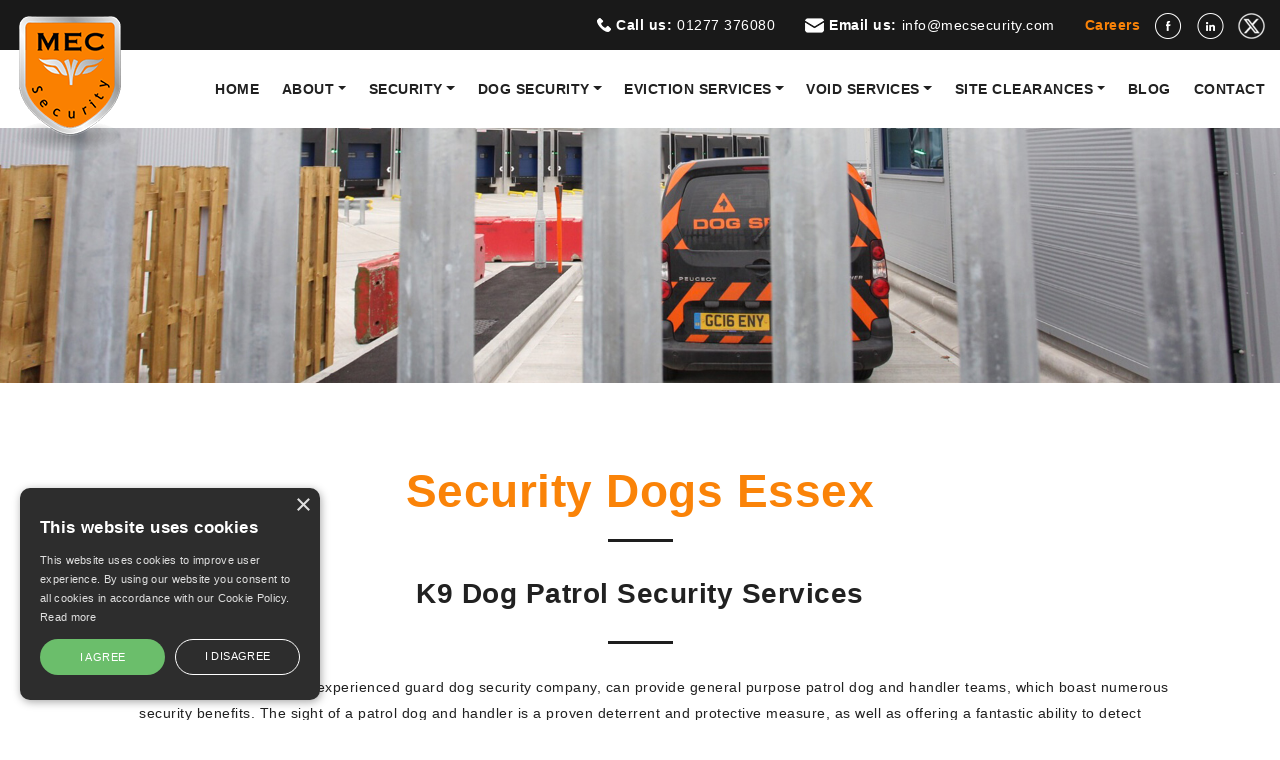

--- FILE ---
content_type: text/html; charset=UTF-8
request_url: https://mecsecurity.com/security-dogs-essex
body_size: 8368
content:
<!doctype html>
<html lang="en">
  <head>
    <meta charset="utf-8">
    <meta name="robots" content="index, follow">
    <meta name="viewport" content="width=device-width, initial-scale=1, shrink-to-fit=no">
    <meta name="description" content="For Security Dogs in Essex, talk to MEC Security! We use highly trained K9 dogs for our dog patrol services. Call us to get a FREE quote!">
    <link rel="icon" href="images/favicon.ico">
        <link rel="canonical" href="https://mecsecurity.com/security-dogs-essex" />
        <title>Security Dogs Essex | K9 Dog Patrol Services</title>
    <!-- Custom styles for this template -->
    <link href="https://mecsecurity.com/css/style.min.css" rel="stylesheet">
    <script>
  (function(i,s,o,g,r,a,m){i['GoogleAnalyticsObject']=r;i[r]=i[r]||function(){
  (i[r].q=i[r].q||[]).push(arguments)},i[r].l=1*new Date();a=s.createElement(o),
  m=s.getElementsByTagName(o)[0];a.async=1;a.src=g;m.parentNode.insertBefore(a,m)
  })(window,document,'script','https://www.google-analytics.com/analytics.js','ga');

  ga('create', 'UA-47266202-36', 'auto');
  ga('send', 'pageview');

</script>



<!-- Google tag (gtag.js) -->
<script async src="https://www.googletagmanager.com/gtag/js?id=G-HXK53YGYC3"></script>
<script>
  window.dataLayer = window.dataLayer || [];
  function gtag(){dataLayer.push(arguments);}
  gtag('js', new Date());

  gtag('config', 'G-HXK53YGYC3');
</script>




<!-- Google tag (gtag.js) -->
<script async src="https://www.googletagmanager.com/gtag/js?id=G-HXK53YGYC3"></script>
<script>
  window.dataLayer = window.dataLayer || [];
  function gtag(){dataLayer.push(arguments);}
  gtag('js', new Date());

  gtag('config', 'G-HXK53YGYC3');
</script>



<script type="application/ld+json">
{
  "@context": "https://schema.org",
  "@type": "LocalBusiness",
  "name": "MEC Security",
  "image": "https://mecsecurity.com/images/logo.png",
  "url": "https://mecsecurity.com/",
  "telephone": "01277 376080",
  "address": {
    "@type": "PostalAddress",
    "streetAddress": "Kingsman Farm, Tye Common Road",
    "addressLocality": "Billericay",
    "postalCode": "CM12 9PZ",
    "addressCountry": "GB"
  },
  "geo": {
    "@type": "GeoCoordinates",
    "latitude": "51.6174445",
    "longitude": "0.4027572"
  },
  "openingHoursSpecification": {
    "@type": "OpeningHoursSpecification",
    "dayOfWeek": [
      "Monday",
      "Tuesday",
      "Wednesday",
      "Thursday",
      "Friday",
      "Saturday",
      "Sunday"
    ],
    "opens": "00:00",
    "closes": "23:59"
  },
  "sameAs": [
    "https://www.facebook.com/mecsecltd/",
    "https://www.linkedin.com/company/mec-security/?originalSubdomain=uk",
    "https://twitter.com/MEC_Security"
  ] 
}
</script>
<style>.new-h3, .grey-con h3, .inner-threat h4 {text-transform: none;}</style>
  </head>
  <body class="security-dogs-essex">
      <!-- Google Tag Manager -->
<script>(function(w,d,s,l,i){w[l]=w[l]||[];w[l].push({'gtm.start':
new Date().getTime(),event:'gtm.js'});var f=d.getElementsByTagName(s)[0],
j=d.createElement(s),dl=l!='dataLayer'?'&l='+l:'';j.async=true;j.src=
'https://www.googletagmanager.com/gtm.js?id='+i+dl;f.parentNode.insertBefore(j,f);
})(window,document,'script','dataLayer','GTM-N9LZGZ5');</script>
<!-- End Google Tag Manager -->
<!-- Google Tag Manager (noscript) -->
<noscript><iframe src="https://www.googletagmanager.com/ns.html?id=GTM-PZ9KZ2S"
height="0" width="0" style="display:none;visibility:hidden"></iframe></noscript>
<!-- End Google Tag Manager (noscript) -->
  <header>
      <!--<div class="covid-text"><div class="container"><b>COVID-19 Announcement: </b>We continue to monitor the global situation with respect to the COVID-19 (Coronavirus) outbreak and are following all guidances in order to keep all our colleagues as safe and healthy as possible, please feel free to contact us for anymore information.</div></div>-->
  <div class="header-top d-flex align-items-center">
        <div class="container d-flex justify-content-end">
                
                <a class="navbar-brand" href="https://mecsecurity.com/"><img src="https://mecsecurity.com/images/logo.png" alt="MEC Security"></a>
                
                <div class="align-items-center d-flex col-md-10 p-0 justify-content-end">
                    <ul class="d-flex justify-content-end m-0 list-unstyled w-100">
                        <li class="d-flex align-items-center">
                            <img src="images/phone1.png" alt="">
                            <b>Call us:</b>
                            <a href="tel:01277 376080"><b class="d-sm-none d-inline-block">Call us:</b>01277 376080</a>
                        </li>
                        <li class="d-none d-sm-flex align-items-center">
                            <img src="images/email.png" alt="">
                            <b>Email us:</b>
                            <a href="mailto:info@mecsecurity.com">info@mecsecurity.com</a>                        </li>
                        <li class="d-lg-flex d-none align-items-center">
                            <div class="acc-link">
                                                        <a href="https://mecsecurity.com/login" class="crr-ancr">Careers</a></div>
                            <div class="social"><a href="https://www.facebook.com/mecsecltd/" target="_blank"><img src="https://mecsecurity.com/images/fb.png" alt="facebook"></a>
<a href="https://www.linkedin.com/company/mec-security/?originalSubdomain=uk" target="_blank"><img src="https://mecsecurity.com/images/linked.png" alt="Linked in"></a>
<a href="https://twitter.com/MEC_Security?ref_src=twsrc%5Etfw%7Ctwcamp%5Eembeddedtimeline%7Ctwterm%5Eprofile%3AMEC_Security&ref_url=https%3A%2F%2Fmecsecurity.com%2F" target="_blank"><img src="https://mecsecurity.com/images/x-icon.png" alt="Twitter"></a></div>                        </li>
                    </ul>
                    
                    
                </div>
        </div>
    </div>
    <div class="overlay"></div>
    <nav class="navbar navbar-expand-lg">
      <div class="container">
            <!-- <ul class="d-lg-none d-flex justify-content-end m-0 list-unstyled w-100">
                        <li class="d-md-flex d-none align-items-center">
                            <img src="images/phone1.png" alt="">
                            <b>Call us:</b>
                                                    </li>
                        <li class="d-md-flex d-none align-items-center">
                            <img src="images/email.png" alt="">
                            <b>Mail us:</b>
                                                    </li>
                        <li class="d-md-flex d-none align-items-center">
                                                    </li>
                    </ul>             -->
            <div class="navbar-collapse" id="navbarsExampleDefault">                
                <button class="navbar-toggler p-0 menu-toggle" type="button" data-toggle="offcanvas" id="nav-toggle">
                <span class="navbar-toggler-icon"></span>
                </button>                
                <ul class="navbar-nav d-block d-lg-flex justify-content-between">
    <li class="nav-item">
        <a class="nav-link" href="https://mecsecurity.com/">Home</a>
    </li> 
    <li class="nav-item dropdown">
        <!--<a class="nav-link dropdown-toggle" href="about">About</a>-->
		<a class="nav-link dropdown-toggle" href="#">About</a>
        <ul class="sub-menu">
		            <li class=""><a class="dropdown-item" href="https://mecsecurity.com/about">About us</a></li>

            <li class=""><a class="dropdown-item" href="/service-coverage">Coverage</a></li>
        </ul>
    </li>
    <!-- <li class="nav-item dropdown">
        <a class="nav-link dropdown-toggle" href="about">About</a>
        <ul class="sub-menu">
            <li class=""><a class="dropdown-item" href="login">Careers</a></li>
        </ul>
    </li> -->
    <li class="nav-item dropdown">
        <a class="nav-link dropdown-toggle" href="#">Security</a>
        <ul class="sub-menu">
            <li class=""><a class="dropdown-item" href="https://mecsecurity.com/concierge-security-london">Concierge Security</a></li>
            <li class=""><a class="dropdown-item" href="https://mecsecurity.com/manned-guarding">Manned Guarding</a></li>
            <li class=""><a class="dropdown-item" href="https://mecsecurity.com/security-patrols">Security Patrols</a></li>
            <li class=""><a class="dropdown-item" href="https://mecsecurity.com/vacant-property-security">Vacant Property Security</a></li>
            <li class=""><a class="dropdown-item" href="https://mecsecurity.com/vip-security-chauffeur">VIP Security & Chauffeur</a></li>
            <li class=""><a class="dropdown-item" href="https://mecsecurity.com/car-meet-prevention">Car Meet Prevention</a></li>
            <li class=""><a class="dropdown-item" href="https://mecsecurity.com/party-event-bouncers">Hire Bouncers</a></li>
			<li class=""><a class="dropdown-item" href="https://mecsecurity.com/event-security">Event Security</a></li>
        </ul>
    </li>
    <li class="nav-item dropdown">
        <a class="nav-link dropdown-toggle" href="#">Dog Security</a>
        <ul class="sub-menu">
            <li class=""><a class="dropdown-item" href="https://mecsecurity.com/security-dogs">Security Dogs</a></li>
            <li class=""><a class="dropdown-item" href="https://mecsecurity.com/sniffer-dogs">Sniffer Dogs</a></li>            
        </ul>
    </li>
    <li class="nav-item dropdown">
        <a class="nav-link dropdown-toggle" href="#">Eviction Services</a>
        <ul class="sub-menu">
            <li class=""><a class="dropdown-item" href="https://mecsecurity.com/tenant-eviction">Tenant Eviction</a></li>
            <li class=""><a class="dropdown-item" href="https://mecsecurity.com/traveller-eviction">Traveller Eviction</a></li>
            <li class=""><a class="dropdown-item" href="https://mecsecurity.com/squatter-eviction">Squatter Eviction</a></li>
            <li class=""><a class="dropdown-item" href="https://mecsecurity.com/fly-grazing-livestock-removal">Fly Grazing Livestock Removal</a></li>
        </ul>
    </li>

    <li class="nav-item dropdown">
        <a class="nav-link dropdown-toggle" href="#">Void Services</a>
        <ul class="sub-menu">
            <li class=""><a class="dropdown-item" href="https://mecsecurity.com/concrete-security-barriers">Concrete Barriers</a></li>
            <li class=""><a class="dropdown-item" href="https://mecsecurity.com/security-fencing">Security Fencing</a></li>
            <li class=""><a class="dropdown-item" href="https://mecsecurity.com/steel-window-screens-and-security-doors">Security Doors & Window Screens</a></li>
            <li class=""><a class="dropdown-item" href="https://mecsecurity.com/mobile-cctv-units">Mobile CCTV</a></li>
            <li class=""><a class="dropdown-item" href="https://mecsecurity.com/building-site-security-alarms">Temporary Site Alarms</a></li>
        </ul>
    </li>

    <li class="nav-item dropdown">
        <a class="nav-link dropdown-toggle" href="#">Site Clearances</a>
        <ul class="sub-menu">
            <li class=""><a class="dropdown-item" href="https://mecsecurity.com/abandoned-vehicle-removal">Abandoned Vehicle Removal</a></li>
            <li class=""><a class="dropdown-item" href="https://mecsecurity.com/fly-tip-removal">Fly Tip Removal </a></li>
            <li class=""><a class="dropdown-item" href="https://mecsecurity.com/hazardous-waste-removal">Hazardous Waste Removal</a></li>
        </ul>
    </li>

    <li class="nav-item">
        <a class="nav-link" href="https://mecsecurity.com/news/">Blog</a>
    </li>
    <li class="nav-item">
        <a class="nav-link" href="https://mecsecurity.com/contact">Contact</a>
    </li>
</ul>
                <div class="d-md-none">
                 <a href="https://mecsecurity.com/login" class="crr-ancr">Careers</a>                    </div>
            </div>
            <div class="menu-text">Menu
                    <button class="navbar-toggler p-0 menu-toggle" type="button" data-toggle="offcanvas" id="nav-toggle1">
                    <span class="navbar-toggler-icon"></span>
                    </button></div>
        </div>
    </nav>
</header><section id="main-banner" class="inner-banner">
    <img src="images/mobile-dog/security-dogs-essex.jpg" alt="Security Dogs Essex">

</section>
<section class="padd-sec inner-content">
    <div class="container text-center comm-text">
        <h1><span>Security Dogs Essex</span></h1>
        <h2><span class="inner-h1">K9 Dog Patrol Security Services</span></h2>
        <p>MEC Security Services, as an experienced guard dog security company, can provide general purpose patrol dog and handler teams, which boast numerous security benefits. The sight of a patrol dog and handler is a proven deterrent and protective measure, as well as offering a fantastic ability to detect trespassers.</p>
        <p>Our mobile dog patrol teams are trained to search people, vehicles and buildings to safeguard your domestic or business premises, festival or event offering high quality K9 security services nationwide.</p>
        <div class="btn-blk d-flex justify-content-center align-items-center">
            <a href="tel:01277376080" class="sqr-ancr">01277 376080</a><a href="https://mecsecurity.com/contact" class="sqr-ancr">Contact us</a>        </div>
    </div>
</section>
<section class="two-blk orange-blk text-white">
    <div class="row m-0">
        <div class="col-lg-6 p-0 bg-img dog-img">
            <img src="images/mobile-dog/guard-dog-security-essex.jpg" alt="K9 Guard Dog patrols in Essex">
        </div>
        <div class="col-lg-6 p-0">
            <div class="text-blk">
                <h3 class="new-h3">Security Dog Patrols in Essex</h3>
                <p>All our security dog patrol teams in Essex are trained to an exceptional standard, which ensures that the service you receive is always conducted to great effect. There has been evidence to show that a single dog and handler can be as effective as 5 security guards due to the dog’s impeccable sense of smell. Therefore, the dogs are most effective when large areas and open spaces need to be patrolled.</p>
                <p>All our K9 dogs are extensively trained to ensure that they are safe with the general public, whilst extremely effective at apprehending trespassers, detecting various other threats and defending their handlers.</p>
            </div>
        </div>
    </div>
</section>

<section class="padd-sec inner-content gery-sec gery-pattern">
    <div class="container comm-text text-center">
        <h3 class="new-h3">K9 Security for Events & Businesses in Essex</h3>
        <p>MEC Security provide <a href="/security-dogs">Dog Security</a> throughout Essex & in other areas such as; <a href="/security-dogs-london">London</a>, <a href="/security-dogs-kent">Kent</a>, Surrey & more.</p>
        <p>Our Canine security is ideal for multiple events and businesses including but not limited to:</p>
        <div class="row justify-content-center">
            <div class="col-md-4 col-sm-6 mb-4">
                <div class="white-blk">
                    <img src="images/mobile-dog/stadium.png" alt="k9 security for stadiums in Essex">
                    <p>Stadiums</p>
                </div>
            </div>
            <div class="col-md-4 col-sm-6 mb-4">
                <div class="white-blk">
                    <img src="images/mobile-dog/airplane.png" alt="Essex city airport dog security">
                    <p>Airports</p>
                </div>
            </div>
            <div class="col-md-4 col-sm-6 mb-4">
                <div class="white-blk">
                    <img src="images/mobile-dog/warehouse.png" alt="Warehouse guard dogs">
                    <p>Warehouses</p>
                </div>
            </div>
            <div class="col-md-4 col-sm-6 mb-4 mb-md-0">
                <div class="white-blk">
                    <img src="images/mobile-dog/cruise.png" alt="guard dogs for shipyards & docks">
                    <p>Shipyards</p>
                </div>
            </div>
            <div class="col-md-4 col-sm-6 mb-4 mb-md-0">
                <div class="white-blk">
                    <img src="images/mobile-dog/stage.png" alt="festival & event security dogs in Essex">
                    <p>Festivals & Events
                    </p>
                </div>
            </div>
            <div class="col-md-4 col-sm-6 mb-4 mb-md-0">
                <div class="white-blk">
                    <img src="images/mobile-dog/diplomat.png" alt="security dog handlers">
                    <p>Diplomatic Tasks</p>
                </div>
            </div>
        </div>
        <div class="btn-blk d-flex justify-content-center align-items-center mt-4 mt-md-5">
            <a href="tel:01277376080" class="sqr-ancr">01277 376080</a><a href="https://mecsecurity.com/contact" class="sqr-ancr">Contact us</a>        </div>
    </div>
</section>


<section class="two-blk orange-blk text-white">
    <div class="row m-0">
        <div class="col-lg-6 p-0 bg-img security-dog-img">
            <img src="images/mobile-dog/dog-handler-patrols-essex.jpg" alt="Essex security guard dogs">
        </div>
        <div class="col-lg-6 p-0">
            <div class="text-blk">
                <h3 class="new-h3">General Purpose Security Dog Patrols
                </h3>
                <p>With the increase in reports of criminal damage, anti-social behaviour, theft of metal, machinery, plant and building materials becoming common occurrences in today's environment.
                </p>
                <p>Our general purpose security dog patrols are a proven security service, providing a high profile visual & audible deterrent to criminal damage, anti-social behaviour and theft.</p>
                <p>It is widely accepted that just one general purpose security dog team is as effective as four or five security guards and offers a cost effective solution to protecting large sites or open space where multiple security guards would usually be required.</p>
            </div>
        </div>
    </div>
</section>
<section class="padd-sec inner-content border-bottom">
    <div class="container">
        <h2><span class="inner-h1">The benefits of deploying our general purpose security <br />dog and handler service on your property include:</span></h2>
        <ul class="comm-list">
            <li>MEC Security operates a 24 hour control room, providing 7 days a week service to monitor sites providing highly effective and responsive security.</li>
            <li>Attendance in liveried vehicles and the displaying of appropriate warning signs informing all of our security dog and handler working on your property.</li>
            <li>We operate under the Guard Dogs Act 1975 allowing us to supply trained Security Dog and Handler teams to protect your property.</li>
            <li>All our staff hold recognised industry certification and work in accordance with the British Standard 8517-1:2009 Part 1 and British Standard 8517-2:2010. All our staff are trained by approved and experienced trainers in their chosen role. To ensure that the highest standards are maintained, each handler undergoes regular continuation training and annual examination in keeping with their certification.</li>
            <li>Our security dogs are trained to indicate to their handler the presence of intruders on or around your premises, even if out of sight or in the hours of darkness, due to their incredible sense of sight, smell and hearing.</li>
            <li>Our security dogs will protect their handler and show controlled aggression if confronted with aggressive or threatening behaviour.</li>
            <li>A trained security dog can be the difference between catching an intruder and failing to apprehend an intruder. Once apprehended, our security dog and handler are able to detain an intruder with little or no resistance until the arrival of the local Police. </li>
            <li>More than often, just the sight and sound of our security dog and handler patrolling your site is enough to deter potential intruders and criminals from targeting your property.</li>

        </ul>

        <div class="btn-blk d-flex justify-content-start align-items-center mt-4 mt-md-5">
            <a href="tel:01277376080" class="sqr-ancr">01277 376080</a><a href="https://mecsecurity.com/contact" class="sqr-ancr">Contact us</a>        </div>
    </div>
</section>
<section class="padd-sec inner-content">     <div class="container text-center comm-text">         <h2><span class="inner-h1">Service Coverage</span></h2>         <p>Our canine units are also experty trained in the detection of weapons, explosives and drugs. Our <a href="/sniffer-dogs">sniffer dogs services</a> are available in; <br>

<a href="/sniffer-dogs-essex">Essex</a>, <a href="/sniffer-dogs-kent">Kent</a> and <a href="/sniffer-dogs-london">London</a>.</p>         <p>We provide a wide range of services involving the dispatching of handling of trained canine units. Our <a href="/security-dogs">security dogs</a> are available in areas including; 
<br> 
<a href="/security-dogs-essex">Essex</a>, <a href="/k9-security-kent">Kent</a>, <a href="/security-dogs-birmingham">Birmingham</a> and <a href="/security-dogs-london">London</a>.</p>     </div> </section>
<!-- <section class="acrediation-sec padd-sec ">
    <div class="container-fluid text-center">
        <h2>Accreditations</h2>
        <p><b>MEC Security Ltd holds SIA approved contractor status for the provision of Security Guarding services.</b></p>
        <div class="accr-logo d-flex align-items-center justify-content-center">
                            <img src="images/home/accre.jpg" alt="">
                        </div>        
    </div>
</section> --><section class="contact-sec padd-sec ">
    <div class="container">
        <div class="row">
            <div class="col-lg-4">
                <h3>Contact us</h3>                <div class="con-blk d-flex align-items-start">
                    <div class="img"><img src="images/loc.png" alt=""></div>
                    <div class="text">
                        <p><b>Address</b></p>
                        <p>Kingsman Farm, Tye Common Road, <br />Billericay, Essex, CM12 9PZ</p>
                    </div>
                </div>
                <div class="con-blk d-flex align-items-start">
                    <div class="img"><img src="images/send.png" alt=""></div>
                    <div class="text">
                        <p><b>Email</b></p>
                        <a href="mailto:info@mecsecurity.com">info@mecsecurity.com</a>                    </div>
                </div>
                <div class="con-blk d-flex align-items-start">
                    <div class="img"><img src="images/phone.png" alt=""></div>
                    <div class="text">
                        <p><b>Phone</b></p>
                        <a href="tel:01277376080">01277 376080</a>                    </div>
                </div>
                <div class="con-blk d-flex align-items-start">
                    <div class="img"><img src="images/clock.png" alt=""></div>
                    <div class="text">
                        <p><b>We operate a 24hr service.</b></p>
                        <p>Contact us today to learn more!</p>
                    </div>
                </div>
            </div>
            <div class="col-lg-7 offset-lg-1">
                <h3>Get in touch</h3>
                <p>Enquire today for your FREE no obligation security quotation</p>
                <script src="https://www.google.com/recaptcha/api.js" async defer></script>
<div class="cotanct_form_wrap">
	<form id="quoteForm">
		<div class="row">
				<div class="pop_Input col-md-6">
					<div class="form-group">
						<input type="text" placeholder="Name*" name="strName" id="strName" class="form-control">
					</div>
				</div>
				<div class="pop_Input col-md-6">
					<div class="form-group">
						<input type="email" placeholder="Email*" name="strEmail" id="strEmail" class="form-control">
					</div>
				</div>	
				<div class="pop_Input col-md-6">
					<div class="form-group">
						<input type="text" placeholder="Phone*" maxlength="11" name="intPhone" id="intPhone" class="form-control" onkeydown="return checkPhoneKey(event.key)">
					</div>
				</div>
				<div class="pop_Input col-md-6">
					<div class="form-group">
						<input type="text" placeholder="Subject" name="strLastname" id="strLastName" class="form-control">
					</div>
				</div>	
				<!-- <div class="pop_Input">
				<div class="form-group select-wrap">
						<select id="strService" name="strService" class="form-control" onfocus="this.placeholder = ''" onblur="this.placeholder = 'Service'">
						<option>Services</option>
                                <option>Plumbing</option>
                                <option>Drainage</option>
                                <option>Bathroom / Wet Rooms</option>
                                <option>Blocked Toilet</option>
                                <option>CCTV Drain Surveys</option>
                                <option>Drain and Pipe Relining</option>
                                <option>Emergency</option>
                                <option>Other</option>
						</select>
					</div>
				</div>	 -->
				<div class="pop_Input col-md-12">
					<div class="form-group">
						<textarea placeholder="Write your message here..." name="strMessage" id="strMessage" class="form-control"></textarea>
					</div>
				</div>
				<div class="pop_Input col-md-12 captchIP">
					<div class="form-group captcha_wrap">
						<!-- <label>Please prove you're human:</label> -->
						<div class="g-recaptcha" data-sitekey="6LeoWO8UAAAAABr2PSACxCfGOef0Rk72HcvUlHhy"></div>
						<p id="capchaErr" class="error"></p>
					</div>
				</div>
				<div class="pop_Input col-md-12">
					<div class="form-group green_btn mb-0">
						<input type="submit" id="btnSubmit" name="submit" value="Send A Message" class="btn green-btn text-uppercase">
					</div>
				</div>
			<div class="clearfix"></div>
		</div>
	</form>
</div>

            </div>
        </div>
    </div>
</section>
<section class="acrediation-sec padd-sec inner-padd">
    <div class="container-fluid text-center">
        <p><b>MEC Security Ltd holds SIA approved contractor status for the provision of Security Guarding services.</b></p>
        <div class="accr-logo d-flex align-items-center justify-content-center">
            <img src="https://mecsecurity.com/images/home/accre1.jpg" alt="Security Accreditations">
            <img src="https://mecsecurity.com/images/home/accre3.jpg" alt="Security Accreditations">
            <a href="https://www.services.sia.homeoffice.gov.uk/Pages/acs-roac.aspx?contractor=MESE~~SC01" target="_blank"><img src="https://mecsecurity.com/images/home/accre4.jpg" alt="Security Accreditations"></a>
            <img src="https://mecsecurity.com/images/mec-accre-logo.jpg" alt="Security Accreditations">
            <img src="https://mecsecurity.com/images/home/accre6.jpg" alt="Security Accreditations">
           <!-- <img src="images/home/LS_AssociatePartn24.jpeg" alt="LS Associate Partner">-->
<!--<img src="images/home/ls_associate-partner.jpg" alt="LS Associate Partner">-->

            <!-- <img src="https://mecsecurity.com/images/home/london-stadium.png" alt="LS Associate Partner"> -->
        </div>
    </div>
</section>
<footer>
    <div class="footer-top">
        <div class="container">
            <div class="row">
                <div class="col-lg-12 d-none d-lg-block">
                    <div class="row">
                        <div class="col-md-3">
                            <div class="logo-blk d-flex align-items-start">
                                <img src="https://mecsecurity.com/images/logo.png" alt="MEC Security Logo">
                                <div class="text">
                                    <h5>MEC Security Ltd</h5>
                                    <p class="font-13">Reg. No: 08322576</p>
                                </div>
                            </div>
                        </div>
                        <div class="col-md-6">
                            <p>We strive to employ the UK’s most experienced, intelligent and flexible staff, which ensures that every task is confronted with complete confidence
                                and professionalism.</p>
                        </div>
                        <div class="col-md-3">
                            <div class="social">
                                <a href="https://www.facebook.com/mecsecltd/" target="_blank"><img src="https://mecsecurity.com/images/fb.png" alt="facebook"></a>
                                <a href="https://www.linkedin.com/company/mec-security-limited/about/" target="_blank"><img src="https://mecsecurity.com/images/linked.png" alt="Linked in"></a>
                                <a href="https://twitter.com/MEC_Security?ref_src=twsrc%5Etfw%7Ctwcamp%5Eembeddedtimeline%7Ctwterm%5Eprofile%3AMEC_Security&ref_url=https%3A%2F%2Fmecsecurity.com%2F" target="_blank"><img src="https://mecsecurity.com/images/twtr.png" alt="Twitter"></a>
                            </div>
                        </div>
                    </div>
                </div>
                <div class="col-lg-12 top-hr">
                    <hr />
                </div>
                <div class="col-lg-12">
                    <div class="row">
                        <div class="col-md-3 col-lg-2 pl-lg-6 mb-4 mb-lg-0 d-none d-xl-block">
                            <h5>Navigation</h5>
                            <ul class="">
                                <li><a href="https://mecsecurity.com/">Home</a></li>
                                <li><a href="https://mecsecurity.com/about">About</a></li>
                                <li class=""><a href="https://mecsecurity.com/service-coverage">Coverage</a></li>
                                <li class=""><a href="https://mecsecurity.com/login">Careers</a></li>
                                <li class=""><a href="https://mecsecurity.com/news/">Blog</a></li>
                                <li class=""><a href="https://mecsecurity.com/contact">Contact</a></li>
                                
                            </ul>
                        </div>
                        <div class="col-md-12 col-xl-7 pl-lg-6 mb-4 mb-lg-0">
                            <h5>Services</h5>
                            <ul class="width-50 ftr-links-ul">
                                <li><a href="https://mecsecurity.com/manned-guarding">Manned Guarding</a></li>
                                <li><a href="https://mecsecurity.com/security-patrols">Security Patrols</a></li>
                                <li><a href="https://mecsecurity.com/vacant-property-security">Vacant Property Security</a></li>
                                <li><a href="https://mecsecurity.com/vip-security-chauffeur">VIP Security & Chauffeur</a></li>
                                <li><a href="https://mecsecurity.com/car-meet-prevention">Car Meet Prevention</a></li>
                                <li><a href="https://mecsecurity.com/party-event-bouncers">Party/Event Bouncers</a></li>
                                <li><a href="https://mecsecurity.com/security-dogs">Security Dogs</a></li>
                                <li><a href="https://mecsecurity.com/sniffer-dogs">Sniffer Dogs</a></li>
                                <li><a href="https://mecsecurity.com/tenant-eviction">Tenant Eviction</a></li>
                                <li><a href="https://mecsecurity.com/traveller-eviction">Squatter/Traveller Eviction</a></li>
                                <li><a href="https://mecsecurity.com/fly-grazing-livestock-removal">Fly Grazing Livestock Removal</a></li>
                                <li><a href="https://mecsecurity.com/security-fencing">Security Fencing & Gates</a></li>
                                <li><a href="https://mecsecurity.com/concrete-security-barriers">Concrete Barriers</a></li>
                                <li><a href="https://mecsecurity.com/mobile-cctv-units">Mobile CCTV</a></li>
                                <li><a href="https://mecsecurity.com/steel-window-screens-and-security-doors">Security Doors & Window Screens</a></li>
                                <li><a href="https://mecsecurity.com/building-site-security-alarm">Building Site Alarms</a></li>
                                <li><a href="https://mecsecurity.com/abandoned-vehicle-removal">Abandoned Vehicle Removal</a></li>
                                <li><a href="https://mecsecurity.com/fly-tip-removal">Fly Tip Removal </a></li>
                                <li><a href="https://mecsecurity.com/hazardous-waste-removal">Hazardous Waste Removal</a></li>
                            </ul>
                        </div>
                        <div class="col-sm-12 col-xl-3 ftr-con">
                            <hr>
                            <h5>Contact Details</h5>
                            <div class="con-ftr">
                                <div class="con-blk d-flex align-items-start">
                                    <div class="img"><img src="https://mecsecurity.com/images/loc.png" alt="Location icon"></div>
                                    <div class="text">
                                        <p><b>Address</b></p>
                                        <p>Kingsman Farm, Tye Common Road, <br />Billericay, Essex, CM12 9PZ</p>
                                    </div>
                                </div>
                                <div class="con-blk d-flex align-items-start">
                                    <div class="img"><img src="https://mecsecurity.com/images/send.png" alt="Mail Icon"></div>
                                    <div class="text">
                                        <p><b>Email</b></p>
                                        <a href="mailto:info@mecsecurity.com">info@mecsecurity.com</a>                                    </div>
                                </div>
                                <div class="con-blk d-flex align-items-start">
                                    <div class="img"><img src="https://mecsecurity.com/images/phone.png" alt="Phone Icon"></div>
                                    <div class="text">
                                        <p><b>Phone</b></p>
                                        <a href="tel:01277376080">01277 376080</a>                                    </div>
                                </div>
                                <div class="con-blk d-flex align-items-start">
                                    <div class="img"><img src="https://mecsecurity.com/images/clock.png" alt="Clock Icon"></div>
                                    <div class="text">
                                        <p><b>We operate a 24hr service.</b></p>
                                        <p>Contact us today to learn more!</p>
                                    </div>
                                </div>
                            </div>
                        </div>
                    </div>
                </div>
            </div>
            <hr />
            <div class="btm-links">
                <ul class="d-flex justify-content-center flex-wrap">
                    <li><a href="https://mecsecurity.com/pdf/privacy-policy.pdf" target="_blank">Privacy Policy</a></li>
                    <li><a href="https://mecsecurity.com/pdf/terms-and-conditions.pdf" target="_blank">Terms And Conditions </a></li>
                    <li><a href="https://mecsecurity.com/pdf/Health-and-Safety-Policy-January-2025.pdf" target="_blank">Health And Safety Policy </a></li>
                    <li><a href="https://mecsecurity.com/pdf/MEC Data protection policy (GDPR compliant).pdf" target="_blank">Data Protection Policy </a></li>
                    <li><a href="https://mecsecurity.com/pdf/MEC Information security policy.pdf" target="_blank">Information Security Policy </a></li>
                    <li><a href="https://mecsecurity.com/pdf/WI02-Policy-Manual-2025.pdf" target="_blank">Wi02 Policy Manual</a></li>
                    <li><a href="https://mecsecurity.com/pdf/PE06-Quality-Assurance.pdf" target="_blank">Quality Assurance</a></li>

				</ul>
            </div>
        </div>
    </div>
    <div class="footer-btm">
        <div class="container">
            <div class="d-block d-lg-flex align-items-center justify-content-center justify-content-lg-between">
                <div class="d-lg-none"><div class="social"><a href="https://www.facebook.com/mecsecltd/" target="_blank"><img src="https://mecsecurity.com/images/fb.png" alt="facebook"></a>
<a href="https://www.linkedin.com/company/mec-security/?originalSubdomain=uk" target="_blank"><img src="https://mecsecurity.com/images/linked.png" alt="Linked in"></a>
<a href="https://twitter.com/MEC_Security?ref_src=twsrc%5Etfw%7Ctwcamp%5Eembeddedtimeline%7Ctwterm%5Eprofile%3AMEC_Security&ref_url=https%3A%2F%2Fmecsecurity.com%2F" target="_blank"><img src="https://mecsecurity.com/images/x-icon.png" alt="Twitter"></a></div></div>
                <p><span>© Copyright 2026&nbsp;MEC Security</span></p>
                <p><a href="https://onebasemedia.co.uk/" target="_blank" class="m-0">One Base Media</a></p>
            </div>
        </div>
    </div>
</footer>
<a id="back-to-top" href="#" class="" role="button">↑</a>
<link rel="stylesheet" href="https://cdnjs.cloudflare.com/ajax/libs/OwlCarousel2/2.0.0-beta.2.4/assets/owl.carousel.min.css">
<script src="https://code.jquery.com/jquery-2.2.4.min.js"></script>
<script src="https://cdn.jsdelivr.net/jquery.validation/1.16.0/jquery.validate.min.js"> </script>
<script src="https://cdnjs.cloudflare.com/ajax/libs/OwlCarousel2/2.0.0-beta.2.4/owl.carousel.min.js"></script>
<script src="https://stackpath.bootstrapcdn.com/bootstrap/4.4.1/js/bootstrap.min.js"></script>
<script src="https://mecsecurity.com/js/custom.js"></script>
<script type="text/javascript" charset="UTF-8" src="//cdn.cookie-script.com/s/1f109821ab8e735963ba90b3fd4baf49.js"></script>
</body>

</html>


--- FILE ---
content_type: text/html; charset=utf-8
request_url: https://www.google.com/recaptcha/api2/anchor?ar=1&k=6LeoWO8UAAAAABr2PSACxCfGOef0Rk72HcvUlHhy&co=aHR0cHM6Ly9tZWNzZWN1cml0eS5jb206NDQz&hl=en&v=PoyoqOPhxBO7pBk68S4YbpHZ&size=normal&anchor-ms=20000&execute-ms=30000&cb=ea5qa6sss1i3
body_size: 49471
content:
<!DOCTYPE HTML><html dir="ltr" lang="en"><head><meta http-equiv="Content-Type" content="text/html; charset=UTF-8">
<meta http-equiv="X-UA-Compatible" content="IE=edge">
<title>reCAPTCHA</title>
<style type="text/css">
/* cyrillic-ext */
@font-face {
  font-family: 'Roboto';
  font-style: normal;
  font-weight: 400;
  font-stretch: 100%;
  src: url(//fonts.gstatic.com/s/roboto/v48/KFO7CnqEu92Fr1ME7kSn66aGLdTylUAMa3GUBHMdazTgWw.woff2) format('woff2');
  unicode-range: U+0460-052F, U+1C80-1C8A, U+20B4, U+2DE0-2DFF, U+A640-A69F, U+FE2E-FE2F;
}
/* cyrillic */
@font-face {
  font-family: 'Roboto';
  font-style: normal;
  font-weight: 400;
  font-stretch: 100%;
  src: url(//fonts.gstatic.com/s/roboto/v48/KFO7CnqEu92Fr1ME7kSn66aGLdTylUAMa3iUBHMdazTgWw.woff2) format('woff2');
  unicode-range: U+0301, U+0400-045F, U+0490-0491, U+04B0-04B1, U+2116;
}
/* greek-ext */
@font-face {
  font-family: 'Roboto';
  font-style: normal;
  font-weight: 400;
  font-stretch: 100%;
  src: url(//fonts.gstatic.com/s/roboto/v48/KFO7CnqEu92Fr1ME7kSn66aGLdTylUAMa3CUBHMdazTgWw.woff2) format('woff2');
  unicode-range: U+1F00-1FFF;
}
/* greek */
@font-face {
  font-family: 'Roboto';
  font-style: normal;
  font-weight: 400;
  font-stretch: 100%;
  src: url(//fonts.gstatic.com/s/roboto/v48/KFO7CnqEu92Fr1ME7kSn66aGLdTylUAMa3-UBHMdazTgWw.woff2) format('woff2');
  unicode-range: U+0370-0377, U+037A-037F, U+0384-038A, U+038C, U+038E-03A1, U+03A3-03FF;
}
/* math */
@font-face {
  font-family: 'Roboto';
  font-style: normal;
  font-weight: 400;
  font-stretch: 100%;
  src: url(//fonts.gstatic.com/s/roboto/v48/KFO7CnqEu92Fr1ME7kSn66aGLdTylUAMawCUBHMdazTgWw.woff2) format('woff2');
  unicode-range: U+0302-0303, U+0305, U+0307-0308, U+0310, U+0312, U+0315, U+031A, U+0326-0327, U+032C, U+032F-0330, U+0332-0333, U+0338, U+033A, U+0346, U+034D, U+0391-03A1, U+03A3-03A9, U+03B1-03C9, U+03D1, U+03D5-03D6, U+03F0-03F1, U+03F4-03F5, U+2016-2017, U+2034-2038, U+203C, U+2040, U+2043, U+2047, U+2050, U+2057, U+205F, U+2070-2071, U+2074-208E, U+2090-209C, U+20D0-20DC, U+20E1, U+20E5-20EF, U+2100-2112, U+2114-2115, U+2117-2121, U+2123-214F, U+2190, U+2192, U+2194-21AE, U+21B0-21E5, U+21F1-21F2, U+21F4-2211, U+2213-2214, U+2216-22FF, U+2308-230B, U+2310, U+2319, U+231C-2321, U+2336-237A, U+237C, U+2395, U+239B-23B7, U+23D0, U+23DC-23E1, U+2474-2475, U+25AF, U+25B3, U+25B7, U+25BD, U+25C1, U+25CA, U+25CC, U+25FB, U+266D-266F, U+27C0-27FF, U+2900-2AFF, U+2B0E-2B11, U+2B30-2B4C, U+2BFE, U+3030, U+FF5B, U+FF5D, U+1D400-1D7FF, U+1EE00-1EEFF;
}
/* symbols */
@font-face {
  font-family: 'Roboto';
  font-style: normal;
  font-weight: 400;
  font-stretch: 100%;
  src: url(//fonts.gstatic.com/s/roboto/v48/KFO7CnqEu92Fr1ME7kSn66aGLdTylUAMaxKUBHMdazTgWw.woff2) format('woff2');
  unicode-range: U+0001-000C, U+000E-001F, U+007F-009F, U+20DD-20E0, U+20E2-20E4, U+2150-218F, U+2190, U+2192, U+2194-2199, U+21AF, U+21E6-21F0, U+21F3, U+2218-2219, U+2299, U+22C4-22C6, U+2300-243F, U+2440-244A, U+2460-24FF, U+25A0-27BF, U+2800-28FF, U+2921-2922, U+2981, U+29BF, U+29EB, U+2B00-2BFF, U+4DC0-4DFF, U+FFF9-FFFB, U+10140-1018E, U+10190-1019C, U+101A0, U+101D0-101FD, U+102E0-102FB, U+10E60-10E7E, U+1D2C0-1D2D3, U+1D2E0-1D37F, U+1F000-1F0FF, U+1F100-1F1AD, U+1F1E6-1F1FF, U+1F30D-1F30F, U+1F315, U+1F31C, U+1F31E, U+1F320-1F32C, U+1F336, U+1F378, U+1F37D, U+1F382, U+1F393-1F39F, U+1F3A7-1F3A8, U+1F3AC-1F3AF, U+1F3C2, U+1F3C4-1F3C6, U+1F3CA-1F3CE, U+1F3D4-1F3E0, U+1F3ED, U+1F3F1-1F3F3, U+1F3F5-1F3F7, U+1F408, U+1F415, U+1F41F, U+1F426, U+1F43F, U+1F441-1F442, U+1F444, U+1F446-1F449, U+1F44C-1F44E, U+1F453, U+1F46A, U+1F47D, U+1F4A3, U+1F4B0, U+1F4B3, U+1F4B9, U+1F4BB, U+1F4BF, U+1F4C8-1F4CB, U+1F4D6, U+1F4DA, U+1F4DF, U+1F4E3-1F4E6, U+1F4EA-1F4ED, U+1F4F7, U+1F4F9-1F4FB, U+1F4FD-1F4FE, U+1F503, U+1F507-1F50B, U+1F50D, U+1F512-1F513, U+1F53E-1F54A, U+1F54F-1F5FA, U+1F610, U+1F650-1F67F, U+1F687, U+1F68D, U+1F691, U+1F694, U+1F698, U+1F6AD, U+1F6B2, U+1F6B9-1F6BA, U+1F6BC, U+1F6C6-1F6CF, U+1F6D3-1F6D7, U+1F6E0-1F6EA, U+1F6F0-1F6F3, U+1F6F7-1F6FC, U+1F700-1F7FF, U+1F800-1F80B, U+1F810-1F847, U+1F850-1F859, U+1F860-1F887, U+1F890-1F8AD, U+1F8B0-1F8BB, U+1F8C0-1F8C1, U+1F900-1F90B, U+1F93B, U+1F946, U+1F984, U+1F996, U+1F9E9, U+1FA00-1FA6F, U+1FA70-1FA7C, U+1FA80-1FA89, U+1FA8F-1FAC6, U+1FACE-1FADC, U+1FADF-1FAE9, U+1FAF0-1FAF8, U+1FB00-1FBFF;
}
/* vietnamese */
@font-face {
  font-family: 'Roboto';
  font-style: normal;
  font-weight: 400;
  font-stretch: 100%;
  src: url(//fonts.gstatic.com/s/roboto/v48/KFO7CnqEu92Fr1ME7kSn66aGLdTylUAMa3OUBHMdazTgWw.woff2) format('woff2');
  unicode-range: U+0102-0103, U+0110-0111, U+0128-0129, U+0168-0169, U+01A0-01A1, U+01AF-01B0, U+0300-0301, U+0303-0304, U+0308-0309, U+0323, U+0329, U+1EA0-1EF9, U+20AB;
}
/* latin-ext */
@font-face {
  font-family: 'Roboto';
  font-style: normal;
  font-weight: 400;
  font-stretch: 100%;
  src: url(//fonts.gstatic.com/s/roboto/v48/KFO7CnqEu92Fr1ME7kSn66aGLdTylUAMa3KUBHMdazTgWw.woff2) format('woff2');
  unicode-range: U+0100-02BA, U+02BD-02C5, U+02C7-02CC, U+02CE-02D7, U+02DD-02FF, U+0304, U+0308, U+0329, U+1D00-1DBF, U+1E00-1E9F, U+1EF2-1EFF, U+2020, U+20A0-20AB, U+20AD-20C0, U+2113, U+2C60-2C7F, U+A720-A7FF;
}
/* latin */
@font-face {
  font-family: 'Roboto';
  font-style: normal;
  font-weight: 400;
  font-stretch: 100%;
  src: url(//fonts.gstatic.com/s/roboto/v48/KFO7CnqEu92Fr1ME7kSn66aGLdTylUAMa3yUBHMdazQ.woff2) format('woff2');
  unicode-range: U+0000-00FF, U+0131, U+0152-0153, U+02BB-02BC, U+02C6, U+02DA, U+02DC, U+0304, U+0308, U+0329, U+2000-206F, U+20AC, U+2122, U+2191, U+2193, U+2212, U+2215, U+FEFF, U+FFFD;
}
/* cyrillic-ext */
@font-face {
  font-family: 'Roboto';
  font-style: normal;
  font-weight: 500;
  font-stretch: 100%;
  src: url(//fonts.gstatic.com/s/roboto/v48/KFO7CnqEu92Fr1ME7kSn66aGLdTylUAMa3GUBHMdazTgWw.woff2) format('woff2');
  unicode-range: U+0460-052F, U+1C80-1C8A, U+20B4, U+2DE0-2DFF, U+A640-A69F, U+FE2E-FE2F;
}
/* cyrillic */
@font-face {
  font-family: 'Roboto';
  font-style: normal;
  font-weight: 500;
  font-stretch: 100%;
  src: url(//fonts.gstatic.com/s/roboto/v48/KFO7CnqEu92Fr1ME7kSn66aGLdTylUAMa3iUBHMdazTgWw.woff2) format('woff2');
  unicode-range: U+0301, U+0400-045F, U+0490-0491, U+04B0-04B1, U+2116;
}
/* greek-ext */
@font-face {
  font-family: 'Roboto';
  font-style: normal;
  font-weight: 500;
  font-stretch: 100%;
  src: url(//fonts.gstatic.com/s/roboto/v48/KFO7CnqEu92Fr1ME7kSn66aGLdTylUAMa3CUBHMdazTgWw.woff2) format('woff2');
  unicode-range: U+1F00-1FFF;
}
/* greek */
@font-face {
  font-family: 'Roboto';
  font-style: normal;
  font-weight: 500;
  font-stretch: 100%;
  src: url(//fonts.gstatic.com/s/roboto/v48/KFO7CnqEu92Fr1ME7kSn66aGLdTylUAMa3-UBHMdazTgWw.woff2) format('woff2');
  unicode-range: U+0370-0377, U+037A-037F, U+0384-038A, U+038C, U+038E-03A1, U+03A3-03FF;
}
/* math */
@font-face {
  font-family: 'Roboto';
  font-style: normal;
  font-weight: 500;
  font-stretch: 100%;
  src: url(//fonts.gstatic.com/s/roboto/v48/KFO7CnqEu92Fr1ME7kSn66aGLdTylUAMawCUBHMdazTgWw.woff2) format('woff2');
  unicode-range: U+0302-0303, U+0305, U+0307-0308, U+0310, U+0312, U+0315, U+031A, U+0326-0327, U+032C, U+032F-0330, U+0332-0333, U+0338, U+033A, U+0346, U+034D, U+0391-03A1, U+03A3-03A9, U+03B1-03C9, U+03D1, U+03D5-03D6, U+03F0-03F1, U+03F4-03F5, U+2016-2017, U+2034-2038, U+203C, U+2040, U+2043, U+2047, U+2050, U+2057, U+205F, U+2070-2071, U+2074-208E, U+2090-209C, U+20D0-20DC, U+20E1, U+20E5-20EF, U+2100-2112, U+2114-2115, U+2117-2121, U+2123-214F, U+2190, U+2192, U+2194-21AE, U+21B0-21E5, U+21F1-21F2, U+21F4-2211, U+2213-2214, U+2216-22FF, U+2308-230B, U+2310, U+2319, U+231C-2321, U+2336-237A, U+237C, U+2395, U+239B-23B7, U+23D0, U+23DC-23E1, U+2474-2475, U+25AF, U+25B3, U+25B7, U+25BD, U+25C1, U+25CA, U+25CC, U+25FB, U+266D-266F, U+27C0-27FF, U+2900-2AFF, U+2B0E-2B11, U+2B30-2B4C, U+2BFE, U+3030, U+FF5B, U+FF5D, U+1D400-1D7FF, U+1EE00-1EEFF;
}
/* symbols */
@font-face {
  font-family: 'Roboto';
  font-style: normal;
  font-weight: 500;
  font-stretch: 100%;
  src: url(//fonts.gstatic.com/s/roboto/v48/KFO7CnqEu92Fr1ME7kSn66aGLdTylUAMaxKUBHMdazTgWw.woff2) format('woff2');
  unicode-range: U+0001-000C, U+000E-001F, U+007F-009F, U+20DD-20E0, U+20E2-20E4, U+2150-218F, U+2190, U+2192, U+2194-2199, U+21AF, U+21E6-21F0, U+21F3, U+2218-2219, U+2299, U+22C4-22C6, U+2300-243F, U+2440-244A, U+2460-24FF, U+25A0-27BF, U+2800-28FF, U+2921-2922, U+2981, U+29BF, U+29EB, U+2B00-2BFF, U+4DC0-4DFF, U+FFF9-FFFB, U+10140-1018E, U+10190-1019C, U+101A0, U+101D0-101FD, U+102E0-102FB, U+10E60-10E7E, U+1D2C0-1D2D3, U+1D2E0-1D37F, U+1F000-1F0FF, U+1F100-1F1AD, U+1F1E6-1F1FF, U+1F30D-1F30F, U+1F315, U+1F31C, U+1F31E, U+1F320-1F32C, U+1F336, U+1F378, U+1F37D, U+1F382, U+1F393-1F39F, U+1F3A7-1F3A8, U+1F3AC-1F3AF, U+1F3C2, U+1F3C4-1F3C6, U+1F3CA-1F3CE, U+1F3D4-1F3E0, U+1F3ED, U+1F3F1-1F3F3, U+1F3F5-1F3F7, U+1F408, U+1F415, U+1F41F, U+1F426, U+1F43F, U+1F441-1F442, U+1F444, U+1F446-1F449, U+1F44C-1F44E, U+1F453, U+1F46A, U+1F47D, U+1F4A3, U+1F4B0, U+1F4B3, U+1F4B9, U+1F4BB, U+1F4BF, U+1F4C8-1F4CB, U+1F4D6, U+1F4DA, U+1F4DF, U+1F4E3-1F4E6, U+1F4EA-1F4ED, U+1F4F7, U+1F4F9-1F4FB, U+1F4FD-1F4FE, U+1F503, U+1F507-1F50B, U+1F50D, U+1F512-1F513, U+1F53E-1F54A, U+1F54F-1F5FA, U+1F610, U+1F650-1F67F, U+1F687, U+1F68D, U+1F691, U+1F694, U+1F698, U+1F6AD, U+1F6B2, U+1F6B9-1F6BA, U+1F6BC, U+1F6C6-1F6CF, U+1F6D3-1F6D7, U+1F6E0-1F6EA, U+1F6F0-1F6F3, U+1F6F7-1F6FC, U+1F700-1F7FF, U+1F800-1F80B, U+1F810-1F847, U+1F850-1F859, U+1F860-1F887, U+1F890-1F8AD, U+1F8B0-1F8BB, U+1F8C0-1F8C1, U+1F900-1F90B, U+1F93B, U+1F946, U+1F984, U+1F996, U+1F9E9, U+1FA00-1FA6F, U+1FA70-1FA7C, U+1FA80-1FA89, U+1FA8F-1FAC6, U+1FACE-1FADC, U+1FADF-1FAE9, U+1FAF0-1FAF8, U+1FB00-1FBFF;
}
/* vietnamese */
@font-face {
  font-family: 'Roboto';
  font-style: normal;
  font-weight: 500;
  font-stretch: 100%;
  src: url(//fonts.gstatic.com/s/roboto/v48/KFO7CnqEu92Fr1ME7kSn66aGLdTylUAMa3OUBHMdazTgWw.woff2) format('woff2');
  unicode-range: U+0102-0103, U+0110-0111, U+0128-0129, U+0168-0169, U+01A0-01A1, U+01AF-01B0, U+0300-0301, U+0303-0304, U+0308-0309, U+0323, U+0329, U+1EA0-1EF9, U+20AB;
}
/* latin-ext */
@font-face {
  font-family: 'Roboto';
  font-style: normal;
  font-weight: 500;
  font-stretch: 100%;
  src: url(//fonts.gstatic.com/s/roboto/v48/KFO7CnqEu92Fr1ME7kSn66aGLdTylUAMa3KUBHMdazTgWw.woff2) format('woff2');
  unicode-range: U+0100-02BA, U+02BD-02C5, U+02C7-02CC, U+02CE-02D7, U+02DD-02FF, U+0304, U+0308, U+0329, U+1D00-1DBF, U+1E00-1E9F, U+1EF2-1EFF, U+2020, U+20A0-20AB, U+20AD-20C0, U+2113, U+2C60-2C7F, U+A720-A7FF;
}
/* latin */
@font-face {
  font-family: 'Roboto';
  font-style: normal;
  font-weight: 500;
  font-stretch: 100%;
  src: url(//fonts.gstatic.com/s/roboto/v48/KFO7CnqEu92Fr1ME7kSn66aGLdTylUAMa3yUBHMdazQ.woff2) format('woff2');
  unicode-range: U+0000-00FF, U+0131, U+0152-0153, U+02BB-02BC, U+02C6, U+02DA, U+02DC, U+0304, U+0308, U+0329, U+2000-206F, U+20AC, U+2122, U+2191, U+2193, U+2212, U+2215, U+FEFF, U+FFFD;
}
/* cyrillic-ext */
@font-face {
  font-family: 'Roboto';
  font-style: normal;
  font-weight: 900;
  font-stretch: 100%;
  src: url(//fonts.gstatic.com/s/roboto/v48/KFO7CnqEu92Fr1ME7kSn66aGLdTylUAMa3GUBHMdazTgWw.woff2) format('woff2');
  unicode-range: U+0460-052F, U+1C80-1C8A, U+20B4, U+2DE0-2DFF, U+A640-A69F, U+FE2E-FE2F;
}
/* cyrillic */
@font-face {
  font-family: 'Roboto';
  font-style: normal;
  font-weight: 900;
  font-stretch: 100%;
  src: url(//fonts.gstatic.com/s/roboto/v48/KFO7CnqEu92Fr1ME7kSn66aGLdTylUAMa3iUBHMdazTgWw.woff2) format('woff2');
  unicode-range: U+0301, U+0400-045F, U+0490-0491, U+04B0-04B1, U+2116;
}
/* greek-ext */
@font-face {
  font-family: 'Roboto';
  font-style: normal;
  font-weight: 900;
  font-stretch: 100%;
  src: url(//fonts.gstatic.com/s/roboto/v48/KFO7CnqEu92Fr1ME7kSn66aGLdTylUAMa3CUBHMdazTgWw.woff2) format('woff2');
  unicode-range: U+1F00-1FFF;
}
/* greek */
@font-face {
  font-family: 'Roboto';
  font-style: normal;
  font-weight: 900;
  font-stretch: 100%;
  src: url(//fonts.gstatic.com/s/roboto/v48/KFO7CnqEu92Fr1ME7kSn66aGLdTylUAMa3-UBHMdazTgWw.woff2) format('woff2');
  unicode-range: U+0370-0377, U+037A-037F, U+0384-038A, U+038C, U+038E-03A1, U+03A3-03FF;
}
/* math */
@font-face {
  font-family: 'Roboto';
  font-style: normal;
  font-weight: 900;
  font-stretch: 100%;
  src: url(//fonts.gstatic.com/s/roboto/v48/KFO7CnqEu92Fr1ME7kSn66aGLdTylUAMawCUBHMdazTgWw.woff2) format('woff2');
  unicode-range: U+0302-0303, U+0305, U+0307-0308, U+0310, U+0312, U+0315, U+031A, U+0326-0327, U+032C, U+032F-0330, U+0332-0333, U+0338, U+033A, U+0346, U+034D, U+0391-03A1, U+03A3-03A9, U+03B1-03C9, U+03D1, U+03D5-03D6, U+03F0-03F1, U+03F4-03F5, U+2016-2017, U+2034-2038, U+203C, U+2040, U+2043, U+2047, U+2050, U+2057, U+205F, U+2070-2071, U+2074-208E, U+2090-209C, U+20D0-20DC, U+20E1, U+20E5-20EF, U+2100-2112, U+2114-2115, U+2117-2121, U+2123-214F, U+2190, U+2192, U+2194-21AE, U+21B0-21E5, U+21F1-21F2, U+21F4-2211, U+2213-2214, U+2216-22FF, U+2308-230B, U+2310, U+2319, U+231C-2321, U+2336-237A, U+237C, U+2395, U+239B-23B7, U+23D0, U+23DC-23E1, U+2474-2475, U+25AF, U+25B3, U+25B7, U+25BD, U+25C1, U+25CA, U+25CC, U+25FB, U+266D-266F, U+27C0-27FF, U+2900-2AFF, U+2B0E-2B11, U+2B30-2B4C, U+2BFE, U+3030, U+FF5B, U+FF5D, U+1D400-1D7FF, U+1EE00-1EEFF;
}
/* symbols */
@font-face {
  font-family: 'Roboto';
  font-style: normal;
  font-weight: 900;
  font-stretch: 100%;
  src: url(//fonts.gstatic.com/s/roboto/v48/KFO7CnqEu92Fr1ME7kSn66aGLdTylUAMaxKUBHMdazTgWw.woff2) format('woff2');
  unicode-range: U+0001-000C, U+000E-001F, U+007F-009F, U+20DD-20E0, U+20E2-20E4, U+2150-218F, U+2190, U+2192, U+2194-2199, U+21AF, U+21E6-21F0, U+21F3, U+2218-2219, U+2299, U+22C4-22C6, U+2300-243F, U+2440-244A, U+2460-24FF, U+25A0-27BF, U+2800-28FF, U+2921-2922, U+2981, U+29BF, U+29EB, U+2B00-2BFF, U+4DC0-4DFF, U+FFF9-FFFB, U+10140-1018E, U+10190-1019C, U+101A0, U+101D0-101FD, U+102E0-102FB, U+10E60-10E7E, U+1D2C0-1D2D3, U+1D2E0-1D37F, U+1F000-1F0FF, U+1F100-1F1AD, U+1F1E6-1F1FF, U+1F30D-1F30F, U+1F315, U+1F31C, U+1F31E, U+1F320-1F32C, U+1F336, U+1F378, U+1F37D, U+1F382, U+1F393-1F39F, U+1F3A7-1F3A8, U+1F3AC-1F3AF, U+1F3C2, U+1F3C4-1F3C6, U+1F3CA-1F3CE, U+1F3D4-1F3E0, U+1F3ED, U+1F3F1-1F3F3, U+1F3F5-1F3F7, U+1F408, U+1F415, U+1F41F, U+1F426, U+1F43F, U+1F441-1F442, U+1F444, U+1F446-1F449, U+1F44C-1F44E, U+1F453, U+1F46A, U+1F47D, U+1F4A3, U+1F4B0, U+1F4B3, U+1F4B9, U+1F4BB, U+1F4BF, U+1F4C8-1F4CB, U+1F4D6, U+1F4DA, U+1F4DF, U+1F4E3-1F4E6, U+1F4EA-1F4ED, U+1F4F7, U+1F4F9-1F4FB, U+1F4FD-1F4FE, U+1F503, U+1F507-1F50B, U+1F50D, U+1F512-1F513, U+1F53E-1F54A, U+1F54F-1F5FA, U+1F610, U+1F650-1F67F, U+1F687, U+1F68D, U+1F691, U+1F694, U+1F698, U+1F6AD, U+1F6B2, U+1F6B9-1F6BA, U+1F6BC, U+1F6C6-1F6CF, U+1F6D3-1F6D7, U+1F6E0-1F6EA, U+1F6F0-1F6F3, U+1F6F7-1F6FC, U+1F700-1F7FF, U+1F800-1F80B, U+1F810-1F847, U+1F850-1F859, U+1F860-1F887, U+1F890-1F8AD, U+1F8B0-1F8BB, U+1F8C0-1F8C1, U+1F900-1F90B, U+1F93B, U+1F946, U+1F984, U+1F996, U+1F9E9, U+1FA00-1FA6F, U+1FA70-1FA7C, U+1FA80-1FA89, U+1FA8F-1FAC6, U+1FACE-1FADC, U+1FADF-1FAE9, U+1FAF0-1FAF8, U+1FB00-1FBFF;
}
/* vietnamese */
@font-face {
  font-family: 'Roboto';
  font-style: normal;
  font-weight: 900;
  font-stretch: 100%;
  src: url(//fonts.gstatic.com/s/roboto/v48/KFO7CnqEu92Fr1ME7kSn66aGLdTylUAMa3OUBHMdazTgWw.woff2) format('woff2');
  unicode-range: U+0102-0103, U+0110-0111, U+0128-0129, U+0168-0169, U+01A0-01A1, U+01AF-01B0, U+0300-0301, U+0303-0304, U+0308-0309, U+0323, U+0329, U+1EA0-1EF9, U+20AB;
}
/* latin-ext */
@font-face {
  font-family: 'Roboto';
  font-style: normal;
  font-weight: 900;
  font-stretch: 100%;
  src: url(//fonts.gstatic.com/s/roboto/v48/KFO7CnqEu92Fr1ME7kSn66aGLdTylUAMa3KUBHMdazTgWw.woff2) format('woff2');
  unicode-range: U+0100-02BA, U+02BD-02C5, U+02C7-02CC, U+02CE-02D7, U+02DD-02FF, U+0304, U+0308, U+0329, U+1D00-1DBF, U+1E00-1E9F, U+1EF2-1EFF, U+2020, U+20A0-20AB, U+20AD-20C0, U+2113, U+2C60-2C7F, U+A720-A7FF;
}
/* latin */
@font-face {
  font-family: 'Roboto';
  font-style: normal;
  font-weight: 900;
  font-stretch: 100%;
  src: url(//fonts.gstatic.com/s/roboto/v48/KFO7CnqEu92Fr1ME7kSn66aGLdTylUAMa3yUBHMdazQ.woff2) format('woff2');
  unicode-range: U+0000-00FF, U+0131, U+0152-0153, U+02BB-02BC, U+02C6, U+02DA, U+02DC, U+0304, U+0308, U+0329, U+2000-206F, U+20AC, U+2122, U+2191, U+2193, U+2212, U+2215, U+FEFF, U+FFFD;
}

</style>
<link rel="stylesheet" type="text/css" href="https://www.gstatic.com/recaptcha/releases/PoyoqOPhxBO7pBk68S4YbpHZ/styles__ltr.css">
<script nonce="8q1D6scy7E8IFw7obQ2cwA" type="text/javascript">window['__recaptcha_api'] = 'https://www.google.com/recaptcha/api2/';</script>
<script type="text/javascript" src="https://www.gstatic.com/recaptcha/releases/PoyoqOPhxBO7pBk68S4YbpHZ/recaptcha__en.js" nonce="8q1D6scy7E8IFw7obQ2cwA">
      
    </script></head>
<body><div id="rc-anchor-alert" class="rc-anchor-alert"></div>
<input type="hidden" id="recaptcha-token" value="[base64]">
<script type="text/javascript" nonce="8q1D6scy7E8IFw7obQ2cwA">
      recaptcha.anchor.Main.init("[\x22ainput\x22,[\x22bgdata\x22,\x22\x22,\[base64]/[base64]/[base64]/ZyhXLGgpOnEoW04sMjEsbF0sVywwKSxoKSxmYWxzZSxmYWxzZSl9Y2F0Y2goayl7RygzNTgsVyk/[base64]/[base64]/[base64]/[base64]/[base64]/[base64]/[base64]/bmV3IEJbT10oRFswXSk6dz09Mj9uZXcgQltPXShEWzBdLERbMV0pOnc9PTM/bmV3IEJbT10oRFswXSxEWzFdLERbMl0pOnc9PTQ/[base64]/[base64]/[base64]/[base64]/[base64]\\u003d\x22,\[base64]\x22,\x22w5AlEcOwL8ObZ8K/woENDMOAHcKEdsOxwojCisKPTSs2ajBMFht0woZ2wq7DlMKKdcOERTDDvMKJb2A+RsORI8O4w4HCpsKRUgByw6zCmhHDi2LCosO+wojDuDFbw6UrESTClV/[base64]/w6nDssOJw5HCtkLDswXDucOOcMKdKC1mR0PDvg/Dl8KvOWdeQSBIL0DCuyt5d1MSw5fCtcKDPsKeNSEJw6zDvmrDhwTCq8Oew7XCnzAAdsOkwpcjSMKdYjfCmF7Co8KRwrhzwr3DuGnCqsKcRFMPw5/DvMO4b8OzGsO+wpLDmHfCqWAUUVzCrcOJwqrDo8KmO07DicOrwrfCuVpQe3vCrsOvJsKuPWfDlsOuHMOBPE/DlMOND8KdfwPDpsKxL8OTw44uw61WwrLCg8OyF8Kxw6s4w5pxSlHCusOUfsKdwqDChcOiwp1tw7bCpcO/dWcHwoPDicOCwpFNw5nDicKXw5sRwrDCnWTDsnN8KBdjw6sGwr/CvV/[base64]/w4JKZcO7wp/CmEZvw4TDpxHChMKTFsKFw6leHkMKAjtNwqRoZALDscK3OcOmTMKCdsKkwo3DhcOYeGxpChHCmMOMUX/CoVXDnwA8w5JbCMOxwptHw4rCiG5xw7HDn8KqwrZUNMKEwpnCk2HDhsK9w7Z9FjQFwrTCi8O6wrPCkig3WUAUKWPCocKMwrHCqMO3wp1Kw7Inw4TChMOJw7d8d0/CuF/[base64]/YMOBwrswWVNHdsK5wooONE5WJyXDrBvDlsO5AsKQw74Aw5Q/YMOZw7wfcsOmwocHNR3DtMKGdsOSw53DvsOpwoTCtx/CpMOjw6p/LMOxcMKIZyjCuRjCpsKbHxfDhcKvOMKUW0fCiMOZFjEvw7/Du8K9AcO0HWzCtjvDpsK2wpvDoUAdRCgXwoE0wpEew7rChXTDiMK8wpfDuz4iDy0hw4lbUhk7YDjCtcO9DcKZKmB8GB3DosKkAQfDoMKLQR7DksOoEcOBwrs/wpIveC7CiMOTwpDCv8OIw4LDjMODw5rCh8KawovCp8KUfsO+WzjDuHLCuMOlb8OZwpkeeSd/J3PDii0fKW3CoRgIw5AVTnxuKsKmwrHDhcOlwrHCoXPDiSzCtE1IdMO9ZsKcwqx6B0vCnHtkw4BRwqzCj2NWwr7DlAPCjko3cQTDmT3DvRNQw6MCUMKZGMKKBmvDgsO/[base64]/DvRs4wpDDnlPCkC3DucKpw7AWacK2w4N9KA9cwpnDq28+QGoRbcK/X8OYKhXCiWvCi3YkAys8w7fCjUghLcKWB8OSahbCkFNdN8Knw6YjVMK7w6VyQsKRw7TCjXAUAlBvOX8DAsKhw43CvMOlX8Kuwo9Zwp/DvDrCgwt4woDDnWLDlMK+wpU4wrTDl0nClH1gwqcOw5zDsyQ2wqslw7rCnFLCvTEKdUxHVQRbwo3CvMOSL8KqXmAMYMOZw5HCnMKVw7XCuMKGw5EnfCjCkjQbw4FVXMKewrjDqXTDr8KBwromw6/Ch8KCaD/CkMKNw5fDi0wKMEfCp8OPwrJdBkt/RsO5w6TCq8OnF1QYwrfCnMOHw6jCmsK6wqwJKsONYMOIw5saw5rDtkJabxxDMMOJYEfCkcO7elpyw4XCr8Krw7t4HjXCqQ3CqsO9CcOGZyvCgD94w6oWTXHDtsOcdsKDPWlZXsKxOUN5wq46w7HCjMO7ZjbCn1hsw4nDiMOLwoQrwrnDlMOYwo/DjGnDlAtywoDChMOTwoMfKkdrw5N/w64Fw5HCgFRKcXLCtzLDuydYHi4JKcO6X28nwpVKWiNFbwrDvH4BwrjDrsKRw6QqMTPDv2IMwpg3w6/CmhhucsK+ZRtuwp1CH8ONwpYIw4fChnM1worDqMOgBDLDminDnz9OwqAzKsKEw6wkwo/ClMObw7XCjAxscMKYfsOQOwfCjSXDhMKnwppTXcONw6EZW8O+w7Jgwp51CMK8J0nDvWXCscK8PgALw7AcBAjCsR1zwo7CscORXMKcbMOcIcKYw6LCksOIw5t5w5h2ZjzDpBFjCH4Rw6ReZMKIwr0kwpXDjychL8OwBQVCA8OZwozDq31vw5cQcnXDrwzDhCnCiE/CocOMasKRw7MXPTI0w4clwqgkw4dDQw7CksOmQBbDoT1HD8KZwrnCuz9dd1rDsR3CqcKrwoMKwowtDzpEfcKEwqgaw5BEw7haUSgwSMOlwptOwrHDmsOIH8Oic0VaKsOwJk1GfC/[base64]/CkcOVw6MLJBgBLHrDoyTCucOFFj9rw7RNZAvDrcK/w5Rzw7I/[base64]/[base64]/DoybDscOpwqsDw6XDtMKQZcKaLMOhBDvCiTMhw6fCssONwrnDhcO3L8OsJzo+wpR9AELDmsOtwqg8w7PDhm3DulDCgcORSMOew58cw6EMWVPDt0LDhRZRdh/CsCHCpsKSHxHDtn5lw5DCs8Oqw7nCnEE8w6ILJFTCnW93w7PDi8OFKMOnYGcdWl3CpAnCnsOLwofDr8OFwr3Du8KIwo1Uwq/CmsOaWDgawr5Tw7vCl2LDl8Kmw65HR8O3w41nDsKow4tMw7IXAgXDv8KQJsOMWcORwp/Dj8ONwqVcV1MCw5TDjEpHbHrCpcOPEVVvw5DDp8KbwqIHYcOuMUVlB8KeHcO8wpfDk8KpIsKNw5zDmcO2Q8OTN8OwGnBJw5BOPmMXH8KRKl5qWDrCmcKBw5k1cXVVOcO2w4XCgncsHBp+JcKVw4TDh8OKw7bDmMOqLsOHw43Di8K3DmDDlsOHw4/DhsKNw5VuIMOdw4XCpzLDujXCtsKHw7DCgGnCtHkqJxskw788csKwBsK+w5IPw4M0wrnDj8Omw4kFw5TDukQrw7U9QsKDPR/[base64]/ClzjCvcOgccO/w78ic8KDOzHDosKEw6fDgk3DmUHDiUFNwpTDimrCtcOSacO1CApiHHTDqsKpwo9Ow49Kw4Jmw5LDhMKpUsOoXsKuwqc4VwZYScOad3ZywocFA1Ilwr8Zw6hETgM4JSJRwrfDmj/DgjLDi8Orwq0kwpjCnUPDn8OzTCbDvVxuwpTCmBddRiLDgz9pw6fDt1Mmw5fClsOxw4vDtVHDsG/DmVxHOz8+w6rDtjAFwoDDhsORwp/[base64]/Cs8OxScKJCcO5OMOpTGnDkBPDrRvCrgo4PTU5I1oIw4gow6XClhbDu8KleG0IGzDDqcKvw746wodLTwXClcObwrbDtcOjw5jCpgTDosOrw60HwqbDiMKnw79MDz/CmcKvRsKCYMKrC8KwTsKHT8OYLzUAXkfClmnChcO+fH/CpsK7w5PCgcOqw7jCihrCsyE4w4bCn1N2YgTDkEcRw4/CiWPDrR4oYirDhgFdJcKxw6J9AG3Cp8OYDsOvwoXDi8KEwpzCscOJwo4gwolVwrvCnAkMQGEALMKXwpdkw7JZwohwwp3Ci8OjR8KdIcOAeGRAaE8fwrBjC8KjVsOoTcO/w70Iw5x+w4nCrk9NVMOGwqfDtsK4wqQtwo3ClGzDm8OTfsK1XkIaciLCnsONw5jDt8KMwrjCpiPDlUwdwpdce8KTwrTDqBrCk8KSZMKlVybCicOyelo8wpzDv8KtBWvCog4ywo/Dglk+D29hFWJ+wqJ/UTBHw5HCtE5XaUHCkE7CsMOcwp9sw7jDoMOaHMKcwrlIwqfCszdkwpLDjGvDihQqw6U/woRHQ8KDNcOnV8OIw4hgw7zCgAVYwpbDtUNUwrohwo5hDsOXwp9cLsKKcsONwp8HdcK9AzfDtgzDl8Krwo89DsO2w5/DtVTDtsOCUcO+M8Ocw7gLCGAOw6Jqw63CtcOmwqgBw6FSazQKfk/DscKkcMKzwrjCv8Kxw6YKwq0ZEMKGEXbCj8KjwoXCg8OYwq09HsOAXBHCvsKkwpjDgVBdO8KSBnXDqDzCncOIPiEcw55ENcObw4/ChHFbDW93wrnCkA/[base64]/[base64]/[base64]/YMOuwoLCsMKuw5pEwrDDpz/CvcKDEBfDgsO+V115woTDpcKcwqAWwrTCnDTCjsOyw6ZZwr3CncKyM8K/w79gfwQlPX3DjMKFE8KNwrzCkGfDg8KWwovCs8KlwrrDqRUlLBDCowbCmlFCBBZjwo4ycMKzF0xYw7PCvQvDknnCrsKVIcK2wpgQXsO/wo3CkkDDjyoEwrLChcKOYnlPwpfCv01vesKqDlvDgMOjNsOqwq4vwrIhwok3w4HDkDzCr8Knw4B/w5LCqMKUw5EJJhHCnXvCpcOhw7VYw6/CrkfCm8OXwqzDoCxjc8K5wqZXw5Icw5dqQwTCplBlXWbChMOJw6HDuztgw6Jfw6ciwq/Do8O/WsOKZiPDvcO1w7LCjsOiJMKBSTLDiCZfUMKqLW1Jw4LDj3DDiMOawp5TUh8EwpQEw6zCi8O+wpvDicKow5Q6DcOEwotmwoPDqsOsMMKAwqsfZn/[base64]/[base64]/[base64]/CqsOxP8KgfUTDi8KsaTkdP8KqeHLDvsORZMKiw7vCnT4Kw4nCvm49eMO+Y8OFHEIDw6zCjxADw7caSiAzKVtdLcORXFglwqs2wrPCnlAzcQLDriTCjMK+JAcYw75ZwpJQCcOhLkh2w7/DlMKBw6EqworDtX7DpMONHhc6UwUxw5MhfsKdw6fDsicIw7nDoRQhennDvMOOw6jCvsOTwpoUwqHDrAJ9wr/Ds8OuOMKkwoITwqHCkCXDuMOHfA8/HcKWwpMnFXYHw4lfIlw5TcO7XMK2woLCgcOzEk8mAywpe8Khw4NCwrY+NDLCl1Aqw57DhF8Lw7g8w5fCmEA6cnrCncO9w79KN8Kpw4bDknfDusKnwrTDpsOORcOZw6HCoGxtwr0AcsOjw6HDo8OnTH8Ow6vDoGLClcOdNR3ClsOHwqzDlsKEwo/DiB3Do8K8w4vCgEoqGVcQaTl3TMKDGFIQRy9TCiLClR3Djh10w6PChS0YPMK4w7g/wqbCjzXCkxfDqsKzwpdNE2EWRMOYZhDCosO5IgfCgMOAwpV2w60PQcOwwol/[base64]/NXALGMK0wr/DkMO7NcO6wr7DpE9Rw5zDjGQNw6kLw55qw7w9WsK5NMO3wrlNRsOswpY0dxFvwrt3NkJIw5QaZcOKwqnDjg3Dj8Klw63DpA/CjjjClcOCfsKQO8Kowr1jwp81CsOVwpkvY8OrwpMow5vCtR3Dm2IqZTHCoAd9KMOZwqfDmMOFYUHCoHZuwpIbw74Kwp7CnT9SS2/Dn8OewpAPwpDDocKww4VHYktHwqzDoMOvw5HDn8OHwroNZMONw5DDrcKLacO6NcOmKR93AcOEw4/CgiEhwrrDmnoLw4hiw67DiyZCS8KnBMKeBcOkOcOew7FBVMO+Ww3CrMKyDsK8wooicGnCi8KMw63DnnrDnFg5KVBuRShwwo7DoV3DvAXDusOkJ2XDoAHDhmXCrTvCtsKgwowlw7odUmYIwqLCmFYQw5/DqsOYwqHDv3cCw7vDnXoFZ15Kw4BqQMKrwrbCpjHDmV/CgcOGw6kdwoZTZsOgw4fClBhpw6lZewY6wotME1EZSUF+wq9mS8KWMcKkCXkhA8KvLB7CuGDDigPDu8Ktw6/CjcKnwr1YwrYbQ8OWV8OZMyR6wpp/woNjCxLDsMOLCkJhwrTDvnzClArCvljCiDrDksOrw6J0woR9w71lbDbCoDnDg2rDosOhfng7McOzBGE/TEXDj3swCQ7Cm35PGMOJwrgILBY8YBPCpcKwMkZywqDDgBTDtMKbw7APKnHDkMOYFVjDlxo0f8K0TWo0w6/DsEPDpMK3woh+wrsMBcOFeGLCu8KcwptuQ3/DjsKOZCfDl8KWRMOHwrHCmFMBwq/Cukhtw4cANcORFGDCmn7DuzrCicKuEcOOwpUEC8OGKMOlOcOabcKkbkbCsTtvC8O9TMKdCT8GwofDgcOOwq01G8OME3bDqcOvw4fCrUw9V8O3wrBMwpEsw7bCpWo/HsK6wottQ8OXw7AGRmR9w7LDncOZT8KWwonDlcKZJsKPER/DmcOCwpxDwpvDvcKiwqvDuMKhScOjJAMjw7ITf8KqaMORNiINwporFDXDtkRLJnEgwp/CpcKrwqVjwp7CicOhHjjCoTrDpsKiSMO1w5jCqn3CkMOpPMO8HMKSZVV4w7wHaMKXKMOzNMK2wqXCoi7CucK8w4s1JMKxNEPDvnJWwqsSVMOLbTtZRMOdwrBRfFrConTDu1/[base64]/ChsK7KjZZIA/CnSBJw5gfYsKWw6fDvzlvwr8ZwrvCihvCt1XCv23DqcKdw54KOcK/GMK2w6F3w4LDgTrDgMKpw7HDqcO3M8KdXsOkPRUKwrzCkhHCkwzDkXZww5sdw4jCrcOVwrV6KsKZG8O3w7vDpMK0VsKJwqXDhnnDs0PCrRXDm1J+w4NwJMK4w4lnEkw2wrTDgGBNZSTDuQLCpMOAb2NJwo7DsDnDpWE8w7lVwo/CiMKGwrRgZMKyLMKFbcOQw6cowrLClBwLLMKmMcKKw67CssK5wqTDncK2ccKOw43CtcODw5DCjcKIw6UfwrlxYyMqH8KAw4DCgcOVJlYeOEQfw44JRDrCvcO3GsOFwpjCqMOrw6TDocOgM8KUCQrDuMKnIMOlfTnDpMKuwoxVwq3DvMOuwrXDmjrCvS/[base64]/CjsKNwrIJw7rDicOIwrbDlMKST8OYYhfCjcKywo/CpDHDg2vDqMKTwprDnCBfwoQ+w7FhwpDDp8OiYSJ3X1HDtcKPaB7Dh8KawoXDjn4MwqbDjAzDvMKMwo7CtHTCvykaCnAowqnDjRzCh2FyCsOgwqkHRCfDpTtWQMK/w5TDunNTwrnCrcO8aTHCvWzDicK4EMO7Ok7Cn8OfIxldTjQLL2hDw5DDs1DCng0Aw4TCjiTDnBteJsOBw7rDlkXDtEIhw43DncOAEAfClsOSXcO6floAVWjDuw4cw74xwrDDn17DuQotw6LDqsK8WcOdA8KLwq/DqMKFw4tIFMO1AMKhD0jCjSPCm0gsK3jCncOLwqZ7eS10wr/Dj00dVR3Ct3A3DMKsd3dYw6TCiTDCvWIWw6AywpF1GD/[base64]/c1/DqsOpw47DocKgwpjCl3h/S1bCj1NResKSw5/CqcKGwqzCrFrDkTsndGkKJVlTWRPDpn3Cl8KLwrbCisKkMMO4wp3Dj8O8IkzDvmzDj3DDscOwAsO9wpfDqMKSwrbDucKzLQNVw6BwwrnDn0tXwoDCp8KRw69kw69swr/[base64]/[base64]/w7zDmD3DtkPDrUfCtHLCnjsuw4A6w7gWw5R7w4HDqjk6wpV1w5nCssKSJ8KWw7hQaMK/w4LDiTvCvFtRDXxWLcOgR0jCnsK5w6BQcRbDlMKxA8OxJBNcwq17Y3FFKz5owqJdEj84w7ovw5pBb8OBw5FyQsO7wrXDkHkkTcKhwojDpsOFQcOFSMOWTw3DnsKMwqsIw4R1wq93csK3w6E7w6HDvsKHBMKZbELCnsKjw4/DnMK5RsKaIsOcwpo9wqQ3dHApwr3Dg8O/wo7CuzbCm8Oqw55BwprCrFTCkkVpD8KUw7bDnjsIcE/[base64]/ClcKkwpcFw7DDk8OBwochUgNhAEUmw6RuUcOWw5wBTMK9Wgd0wofCvMOmw7TDrGFTwrtJwrbCmhXDrhd1LMKCw4bDocKMwpRfLgXDkg7DscKAwrxOwq41w7VDwq4QwrUdWiDCumpbVn0uOMKTZmfDq8K0L3XDvjAdBkQxw6I4w5LCniMlwpkWOR/ChCxJw4XDoSwsw4XDrlPDnwYtDMOJw67DllUww6PDtF8Hw7VKIcK7ZcKudMOeKsOcKcKNC0Zpw6Fdw4bDiCEFMiZawpDDr8KqEB9Dwq/DuUQLwrQfw7fCuwHCnSHCgCjDhsOrSsKKwrlMwroKw7o2ecO2wrfCkEICYMOzLWbDh1rDvcKhdzHCsWQcU2IwH8KBfj09wqESwr7DkERFw4bDv8K+w4TDmSE5C8O7worDlMOWw6p8wroqU3sWfX3CjynDgHLDvGTDosOHGcKcwpPCrh/[base64]/WlbDosO8ZMOBAsKxA3fCnMORw77CiyvCqldnw5huO8KIwoAbw4rCssOoFkPCt8Ojwp4sJBxAw4oMZw9+w5BlbMKEwpjDlcOqfFU0Gl/DtcKBw4DDjFfCvcOZdsK8K2HDkMKdCkDCvRtNJHR1RcKQwqjDp8KnwrDDmh8cKMOtD1LCjEkswrpqw7/CsMKTEQdcI8KVMMOSUUrDr2zDrMKrFmh0OFcPwqzCiR7DqDzDsQ7CocKiY8KrD8K8w4nCg8OyQnxKwpvDj8KMERkzwrjDosKqwpDCqMOcdcKGEFF8w6pWwq8BwqPChMOKwrwUF1TCucKCw71YYSw0w4AfJcKlfQPChUYDVmZsw5wyf8OOZcK/w7IXw5d9UsKIUARrwrRhwqjDt8OtUDB9wpHChMKBwq7CpMObf3nCpF4iw5fDiRIbZMOzG0wYdWbDsQLClkRow5opIENtwrMuQcOOVWR/w5jDoRrDlcKww5tjw5TDoMOFw6HCjDgZBcKlwpzCq8O7TMK9bSPDlxjDsHfDpcOOacO3w64Twq/DpBAUwqttwp3ChnxLw4TDjBjDu8OSwrTDocKXAMKAW2xew7TDvX4JCcKJw5MowpVCw6R7YRZre8K2w6NLHg1kwpBiw4/DinwdV8OvZzEpI37Cp3nDvRlRwr8iw7jDusOVfMObQlUDb8KiJ8K/wpoHwq08FCfDrHpMN8KbE0LCvQvCusOiw7IQEcKAU8Orw5h7wrxjw7bCvihYw5EFwo55V8O/[base64]/Ctll5wrrDlMORw5IiwpvCpsKBDMOvwql2wpnCn8Khw7LDlcKfwpnDoAnCvQfDmz1qFsKYSMOwKhBNwqlTwp5swq3DvMKHAibCrX9YOMK3HjnDuRYhPsOmwrrCk8K5woXCksOYBm7DpMK7w78Vw6TDkkLDiBMvwpvDtFMjw63CqMORQ8KrwrjDusKwLCocwr/CiBc/HMKawr0vQcKAw7EEXSBLHsKWSMKiEkLDgilPwoB5w6HDscK4wrwhdMKnw6XCs8OLw6HDgE7DswZJwrPCisOHwr/[base64]/CvMKUwqfCvMO5wpsDOcOdw7vDnF4MwrnDmsOEworDtFgSC8KmwrMIHmJOF8OawpzDssOTw6hocABOw40Fw7vClSvCkz9dIsOPw7HCl1XDjcKrZ8KpaMOZwq5kwohNJSYow5jCiFvCssO+PsKIw7Nuw54EHMOywr8kwrHDrSVcNgMMQnN3w4xgIMKjw4pqw7/[base64]/w6nChF0/DB7DlMO2w4IVFsKUw4zDkMONEsOEwrsecznDrUzDoTJEw5XCsHV0RsKNNFXDmyNDw5BVdcKdPcKGEcKhWkVGwp4Qwpdtw40aw4Vnw73DtAMgZnchHMKvw5tOD8OUwoTDs8O/[base64]/DpMOTwrFowpxuXntIMMOMwrUlN8K7CAbChcOxLWnDrAhEXFhocnDDpMKGwo9xIRnDisKVQ3XCjRjCtMKUw41ZI8OfwqrDg8KGYMOLPljDisKQw4MFwo/ClcOXw7bDmEPCkHIrw4AHwqo/[base64]/CucOOwqhRGMKIw5wlwqPCl0jDtcOvwofCvcO8w59AB8OfasK9wrXCrxPCqMKTw7IbKgtTaHbCv8O+Vx9yc8K2U2nDiMO0wq7DskQQw5vCmAXDiFnDhkR4JsKuw7TCq0p/w5PCqAxpwrTCh0zCvMKhI2ABwqTCpsKlw5PDggXDr8OiGcKOdgEHMiJeT8OFwojDrENBbQPDnMOowrTDlMK+a8Knw7R0fR/ClcKBRDMjw6/CuMORw4oow6Apw4PCrsOBfWcDacO7EMOPw6nCmMOQBsK3wosIZsKiwqLCiHlpKMKuNMOyG8OmdcKRCSTCssOjO10zIkQTw6wVGiYEIMKAw50cYRhLwpwdwr7CmV/Ds3FNw5hUVzrCgcKLwoMJAcOdwqQnwpHDlnPCtm9cZ17DlcOoFcOURnPDiH/CtQ5sw5LDhEI3c8ODwrxqb2/DnsO2wobCjsOXw6rCj8KpZcOaAsKWacOLUsOdwowHZsKDXxI8w6zDmHjDqcOKdcOdw5tlfsO7XMK6w4Fkw7Vnwp7DnMOOBzvDtT/CuSYkwpLChW3CgMO3T8OGwpUPMcKtQwI6w7IWVMKfVyYwHhpBwrnDrMKrw7/ChCMJUcONw7VGe2/Cri4DHsKcdsKxwrkdwplow6gfwozDncORV8Kra8K+w5PDlnnDuSdmwofCp8O1GcOOEMKkU8K6RMOiEsKyfMOLLXJUecOdBgo2NlVvw7JBccO5wozCv8OhwpTCm0bDuDjDvsKpYcKGf1NEwpk4GRxMGcOMw5snGsOEw7HClcO4PHclQMKewpvClmBVwo/CvCnCtyokw4ZPPDUwwofDl2VDY27DrxpVw4HCkzrCpX0Fw514NMOowprDviHDsMONw7k2wq7Dt3hjwp8Ue8OhZcOUG8KnfS7Dih1aVFYaH8OwOgQMw6XCtmHDksKWw5zClcK9Czk1w6gbw7kdJSESw73Cm2vCpMOyOnjCiB/[base64]/DjyMAaHgeZR7DilvCoRYuYWTCuMO+w4M1a8KlGENCw6lpBcK8wp5Gw4PCigM/[base64]/DkU7Cm8OPBWJ3KcO/w4RgwpfCu8OwwpoSwrlgw4ASRsOywobDjMKODkrCgcOowrEFw4vDlDBaw43DkMK7EV0+Xk3CoTxOe8OtVWfDtMK/wqzCh3HCjsOVw4rCt8OswpwWZsKBacKbGMOYwqXDoVt7wplWwq3CiGciCsK1acKUTz3Cv0E7FcKbwrjDgMOEETAfIEDCqWXCq3nCnkcMNsO4XsOCWW/CsHXDpC/[base64]/CmDI9IhLCicKtMDjClXrCq8O/wpXDo3oXa2tKw57Di2XDhh1JKAgmw5vDrTQ4fBZeO8K9RMOMAAfDsMKEY8Olw6wXOFpmwpDCpcKHfMKeLj5UKsOfw5PDjjTCsWhmwrDDucOsw5rCqsOlw4LDr8KvwpkvwoLCjMKLAcO/wrnDohkjwooDUlzCmsK4w4vCjcKaMsOIQmrDm8OxDAPDkhrCucKuw6wbUsKuw43DhQnCn8KrTlpWNsKiMMO/wrHDt8O4woswwqXCp3Y0w5vCscOTw7YYPcOwf8KLN2zCtcOVLsKqwoEdanE3WcKew79wwr9+AMK5LsK/w7bDgwrCv8KrKMO4dy3DisOgfcOjMcOAw5VjwqjCjsOHfAkmcsOmTB8bwpBrw4lRQXICf8OMUhN2BcK1EgjDgV3ChcKBw7Vvw5bCvsKLw5rCmsKlYF0uwqkYVMKoDg3DqMKuwpBLUA5OwobCoR7DjioFL8OFwpNwwqNTS8K+QsO/[base64]/wowNw4E8wprDrVMTY8Kbw5Jwwr3Dg8OawoXCljF6CHvDncOKwqkJw4fCsAJoc8O/[base64]/XMOHw5kewoZ3JsOMwrBYPMKZw5Uvw75vA8KDAsOkRsOAO3luwp/CmmXCosK6wqfDgMKkc8KMTVA+KX8QZHR/wqwVHlDDg8OYw44JBzknw7QgDmrCqcKow6DCkWzDlsOOecOyBMK1wokFf8OsfCYcRHgLcD/[base64]/[base64]/Cj8OKR3UDw7XCkMK8w6gUwr0Xw77Dkyt6woXChX17w5/[base64]/[base64]/DmF/[base64]/ChsKvwotXwrvCsXvCsMODFhcDCH/DmMORSXYJwqjDhh/ChsOvw792NUcgwrdnDsKjQMOSw5AGwp5lPMKNw5DCmMOmR8KtwrFEMgjDjHthN8Kbex/CmzoLw4LCiW4rwqFBI8K5Wl/CuwrCusOARFDCpVJiw6F0T8KeL8KTaRAIX0vCpUHCvMKQaVDDnkPCoUwKMcKMw7A5w4jCncKybTd7LUc9IMOiw77DmMOIwpzDqnpEw512bCLCnMOOViLDlMOuwrlIKcO7wrDDkychQMKIE1bDtjHCusKZUAAWw5JiXEfDny4zwp/CgSjCgnhbw7Jtw5TDgndJJ8OgXMK7wql2wp0KwqMIwp/Ds8Kgw7jCm3rDv8OQWxfDn8OnOcKXQGzDgRAHwpUtPcKiw7zChcOxw5dZwoVawr4IXDzDgj3Cuy43w5/Dq8O3R8OaKGEqwpgMwq3CiMKNw7bCnMK1w6LChMK4w5t0w400XiU1wqYJaMOHw63DuA59bwgnXcO/wpzDrMOwIkXDh2PDqT1hAcKqw5TDkcKDwqLCl0AywoDCu8OCdsKkwogXKgvChcOmaA8Sw7LDqwrDmxd/wr5PKmJSTEDDuG3CmsKFGU/DvsKMwpoSQ8ODwrzCn8OQwofCn8KHwpnCoEDCuVXDlMOIc2/[base64]/wpJIw4nCgQwDw4jDrnnCmMOhw4hZKSE1woLDs2JSwoFFZMOBw5fDr04nw7vDtsKCOMKOJiHCnQzCmXp5wqRrwogdKcOwQ0RdwrHClMOdwr3DlcO/worDtcOqB8KPXsK5wpbCtsKjwoHDlcOPKMO5w4Ylwq9kJ8OMw5LCtsKvwpvDrcKmwoXCuxVTw4/ChyZ7VTHDrgHDvyExwp/DlsOHb8Ohw6bDg8KNw4tKfXLCtkDCjMKUwpTDvgMHwr1ARsOrw7jDpMKyw4bCjcKHfsO8PcK0wprDrsOPw5PCrSjCgGwdw6nCuCHCgkhFw7PCsjZ1wpbCgWVBwobCt07DuW7DkcK+L8OYN8KzRsKZw6APwprDp0rCnMOzw6MUwoYVYwItwrQCTVkiwr1nwqlJw6ttw5/Co8OsccO0wqPDtsKkBMOLC11cPcKlNz7DpHDDjh/Cp8KOHsOFCcOiwoo3w6DDtxPCvMONwpPDpcONXEJgw6A3woLDmsKYw796LFI0BsK/NCLDjsO8SQ/Co8KUdMOiClnDpz5WW8K3w6zCix7DtsOgVGEqwoQOw5c/wplpH30vwrR8w6LDoW1GKsOkSsK3wqFkXUkFAWDDhDd5wp7DgE/Dq8KjS3vDjcO6LcOOw5LDqsKwJcKCTsO+CXfDh8O1aXwZw6QZQMOVYcOhwojChTMzBA/DuxF6wpdSwoAJfjg+GcKQJ8KXwoUIw4Aow7xySMKjwrJLw4x0EMK9McK/w4sBw57CkMO0IE5qSyrCkMO3wovDksKsw6bDn8KdwqI6KCnDosOCQ8KQw6nCjjAWIMK7w6ITEF/Cr8Khwr/CmQzCosKmMwTDgBXCn2psRMORBx7CrMO3w7EKwobCkEMjKFMeAsO9wrNJVcKKw59BSxnCmMKQZW7DrcOkw5Vbw7vDusKow7h8PDJsw4/Cjzcbw6lOQSsXw5LDp8Krw6/[base64]/CmDDDkyPCp8OgwofCi2IVwr1+w6jCgcOZCcK/RcO3dEdrJSgZUcKWwrADw65BQmMoUsOkNH9KBS/DrR9TB8OxJj4vBsKkAWTChSHCulxmwpVhw5LDkMO4wqhMw6LDphcadUF/wozDosO7wr3CjWvDsgvDlMOGwrhDw6bCugJuwqnCpCfDkcKlw4TDn2wbwppvw5dmw6TCmHXDrHPDjX3DkMKKbz/Dq8K9wp/Dk3grwp4MPsKpwrV3K8OReMOPwrrDg8OOIzLDgMKnw7d0w6hYw4DChA5/XX7CqsO+w63CpUpwWcOmw5DCiMKXOWzDuMOpw74LDsOQw6BUPMK/w7hpPsK/XEDDpMKUYMKaTg3Dpzh+wqU4HlzCk8OVw5LDhcOqwo3CtsOtP0cZwrrDvcKPwoUrQHLDkMOoQ0vCmsOBR0HCgMOvw4UofsOfScKnwo4tbXbDlcKvw4PDvinCk8Khw5rCvizDq8KRwp8KflptBGYmwr/DhcOfZS7DnxAcTsOMw5Bkw7NNw6pcB3DClsOWHnzCqcKPN8O2wrLDsjl7w4zCo306w6JvwpXDhxLDosOMwpZCNsKZwrLDrMOZw5rDqcKwwopCGBTDvj5OVMOxwq3CscKbw6zDlcKdw7XCiMKCNMO9RkzCkMOpwqIfLnVzOsOHPXLCnMKFwoPChcOwLsK+wrXDgF/DkcKGwrfDlX94w4PCn8KZF8O4DcOiQFJhEMKLTTNyBDnCo0VZw6pGDwV5FcO6w6rDrVHDu3/DuMOiBMOIScKowpPDpsKvw7PCrAUAwrZ2w4IsCFdMwr7Du8KXGU4VesODwoZ/ecKUwpfCoi7DusKALcKhTsKnaMOEX8K4w6Zpwr8Ow5Qvw6hZwoFRW2LDixXCsC1Owqonwo02MiLDicKzwr7DuMKhHi7DrVjDrcK/w6bDqQ0Qw43CnsKhA8KQSMKBwrXDqG1pwqnCjSHDjcOmwobCuMK1EsOgFD0JwoXCsnd4wqQKw75MEzF1VGHCk8K2woAfFAVdwrzDuz/CkGfCkh44GhZfLxZSwoV2w5fDqcOwwoPCrsOofcOrwoNGwrw/wrdCwrbDtsOYw4/DusKVDsOKAh9kTzFTUcOUw6Qbw7wvwoY/wr/CljovY1hSWMKFAsO0W1PCgcKFfWB0wq3CsMOJwq/DgmjDmnbCt8OgwpXCtMKQw4IywpLDmcODw63CrwlKJcKMwqTDkcKkw4cnYsOdwoDCvsOCwrczFsOkHCbCjGc/wqbCssO6LF/DlSRZw6JBTCVEb23ChMOCYRsOw4lIwrgndGNuZ0svwpzDoMKfwqYrwog4cFIPZsO/eBdvEMKAwpzClMK/[base64]/DnhJmTAPClHPCocORRsOMwrM+ckHDksKxcDU/[base64]/[base64]/DgV8Xw74qWGzCtsOQwrXDnMOQwrspIMOmK8O2C8OOR8KbwqU2w4R3IcOTw4UJwq/DmngODsO+XMOqO8KlCzvChMK8NxPCn8K3wpnConzCri42TcK0w4nCviIhLyBbwrbDqMKPwqYqwpYsw6jCuRYOw73DtcOpwqYoElrDssKOBhBqA1PCuMODw7ETwrB8NcKNDFbCpmcQdsKIw5DDuVh9DmMLw6PCmglzwr0LwoTCuU7DoV15E8KDV37CqMO7wrktSn/DpDXCgRdJwrLDocK5X8Oxw6xBw7XCmsKMEVk+OcOqw7vCvMK4bsOOcTPDlkhmUsKAw4/[base64]/Cs2AOwq3Cun9yUsKZwrl/EyjCnUpCw7vDrcOmwqcpwqFSwpTDlcOEwoJzIUfCnEN7wrZAw4bCtsOZVMKNw7vDvsKYGBJtw6g1HcK8KgnDoS5ZQEnCk8KLVk3DvcKdwqDDgBVCwrTDvMOawrQHwpbCqcObw4fDq8OeGsOsIUJaSMKxwr8bey/CuMOFwr3DrF/DnMO+wpPDtsKzSRNwPiPDuCHCvsKYQC3CjDTCkg7Dl8OOw7JEwrtyw73CicK/[base64]/w4DCsMOCw4XDkihVFsKjd8K7GCQXH8K/WhTDgGDDlMKKYMK0fcKKwr7CqMKDfiTCssKZwo/Cjwdow5jCn2loa8OwQD5Bwr3DrCXDosK1w53ChsOOw7JiAsOUwrPCv8KCTsOiwr0SwobDgMKYwqrDjMKzNjVmwqJyXCXDoQ7CrErCpAbDmHjCr8OmSgY6w4LCj3nDi1QoagzCs8OLFMOiwqrCr8K5OMOPw7zDpcO/wotocU9ma0owaB4xw57DscOZwrPDsTQrWhQ5wp3CmDhyXMOhTndhRcO+P1gWTgrCocOqw7EWI1vCtXHDgy3DoMOjSMOsw6AwdcOEw6jDoXLCiR3CohXDg8KVEGcywp57wq7Cs0fDmRVbw54LDCEjZ8K2asOww7DCm8K7ex/DusKme8O7wrgET8KFw5gPw6XDtTcvXMKPVCRsbsKvwqBLw5LCoCfCvXQPB2HDncKXw4ICwpnClHTClcKswodcw7hOPS/[base64]/[base64]/DjMOKfcOuO1nDpcOlw5XDoX0lwokPYcOvw5luw5lXCMKiR8Ocw4pffV0mJMKCw7t7VMOBw5LCjsO0UcK2IcOww4DCsEw5YhVMw60sWWLDoXvDmUt6w4/Co2BWJcKBw7jDrsKqwod5w5XCmVcEMsKXd8KzwptQw77DnsO9wr/CocKWw4jCs8KXQmnCkQ5SYcKXSwslMsOJHMOvw7vDnMOtRVTClGjDn1/CgTVCw5ZSwpUgfsOQw63DkT0rFAA5w7AkFntyw47Chls3w7cmw59VwqN1HsObWXwtwo3DukfCh8OPwr/CqsOEwoV5ICnCi348w6vCm8KvwpAvwp0TwonDoEDDvkvCg8OfZsKgwrhNQRlvf8OWacKJKgJzfGdQe8KRHMODCMKOw5ByBlh2woPCmcK4SMKNEcK/[base64]/Cmhlewqx4BTUaw7sWw6LCvDFGSGlQw5xmQ8KvD8KWwpnCnsKMw71Gwr7Ckw7DvMKnwrBFf8OswrBSwqMDMGxrwqItf8KdMCbDm8ObccOaLcK+D8OwGMOWFSDCjcOSScOPw4cgYBcGwrnDhV3Cpz/CmMOGBxDDnVoCwrpxJ8KxwqwVw7JjYMKtbcOYCwdHaQwFw6AVw4TDmEDDk10Gw4bCk8OLYxkYfcOVwoHCokEKw50AQcOUw5LCocKUwozDrUjCjnNeT0YUBcKRAsKjQ8KUdMKKwrZbw4VNw7QuT8Odw4F/fMODekNOW8OZwr40w6nCgUkMTTlxw49uw6vCoTRRwr3DtMOaUg9CD8K0BmjCqArDsMKeWMOxDVHDqnLDmMKIX8Kuw7xaworCu8OXC0/CtcKsQ2BpwoNTQD3DgFXDtBTDkn3CgW5nw40dw5Jyw6phw6sWw7DDmMOsZcKSfcKkwqHCmcOGwqRxPcOKMkbCucKKw5XCu8KnwqMNf07Cu17CqMODBz9Fw6PDisKINz/ClFXCrRJ2w4rCg8OCeg9UdWZuwoB4w4DDtyMUw6IFKsOUwqYpw6EKw4nCty5Hw6Z/wo3DpGJjJ8KOO8O1DGDDhkJYS8Ohwr0mwpHChS8Nw4RVwqBqU8K5w4kUwr/Ds8KdwqsdQFbCnm7CqsO1WVnCssOlOVjCkcKcw6QFVEYYEBpkw6QUZcKqHkpSCFYgMMOQN8KXw4kEYwnDsHdcw6kQwohDw4fCqnPCs8OKfER6JsKRCB9xFE7DsH9sKcKOw4UNZcKKQWLCpQgFAyHDjMO9w4zDrsK0w6LDqmbDisK+OFrCh8O/[base64]/DnxQNw5TCscKvwoDDr25lwozCi8O8wrR/[base64]/[base64]/w74fwqTDs3hiw4DDk8KOwo3ClMO0CRw2UsO8WCTCq1fChw8bwp7DoMO1wo7CvmPCl8KBLV7CmcKtwr7DqcOscjvDl2/[base64]/[base64]/CrXXCi1DCnsOXXMOHVsKbcl3DgMKJw4XCocO1X8Kzw7fDlcOvVcKPPsOhKcOqw6d2UsOMNsOhw6/[base64]/wp3CvX7CqArDj8OAwrPDnwfCk8OnRMKhw7AswqHDhnw5Lgg/JsOnAgEeGMKDLcKTXC/CszjDkMKpHzBCwo8Rw7B/w6bDi8OSd2UVWcK/wrbDjw\\u003d\\u003d\x22],null,[\x22conf\x22,null,\x226LeoWO8UAAAAABr2PSACxCfGOef0Rk72HcvUlHhy\x22,0,null,null,null,1,[21,125,63,73,95,87,41,43,42,83,102,105,109,121],[1017145,391],0,null,null,null,null,0,null,0,1,700,1,null,0,\[base64]/76lBhnEnQkZnOKMAhnM8xEZ\x22,0,0,null,null,1,null,0,0,null,null,null,0],\x22https://mecsecurity.com:443\x22,null,[1,1,1],null,null,null,0,3600,[\x22https://www.google.com/intl/en/policies/privacy/\x22,\x22https://www.google.com/intl/en/policies/terms/\x22],\x22xq/oFTi5nXa8cGNDNFNAQpQq0Os3m7ATF1HFAEWZNhw\\u003d\x22,0,0,null,1,1769255520717,0,0,[26,130,52,155],null,[127,43,91],\x22RC-0KRwET1thyUnjA\x22,null,null,null,null,null,\x220dAFcWeA6MYvrcbvHley9O--CePuSN88YuKRbOHrSqnLdm56bUDn7UDBJF6jW4cbV_1RoHdHjOLVIAfbXJIZuN_5SFX0tU-FVMcA\x22,1769338320813]");
    </script></body></html>

--- FILE ---
content_type: application/javascript
request_url: https://cdn.cookie-script.com/s/1f109821ab8e735963ba90b3fd4baf49.js
body_size: 9192
content:
/*@cc_on;document.querySelectorAll||(document.querySelectorAll=function(e){var n,t=document.createElement('style'),r=[];for(document.documentElement.firstChild.appendChild(t),document._qsa=[],t.styleSheet.cssText=e+'{x-qsa:expression(document._qsa && document._qsa.push(this))}',window.scrollBy(0,0),t.parentNode.removeChild(t);document._qsa.length;)(n=document._qsa.shift()).style.removeAttribute('x-qsa'),r.push(n);return document._qsa=null,r}),document.querySelector||(document.querySelector=function(e){var t=document.querySelectorAll(e);return t.length?t[0]:null});@*/!function(){var t=function(e){return e.replace(/^\s+|\s+$/g,'')},n=function(e){return new RegExp('(^|\\s+)'+e+'(\\s+|$)')},r=function(e,t,n){for(var r=0;r<e.length;r++)t.call(n,e[r])};function e(e){this.element=e};e.prototype={add:function(){r(arguments,function(e){this.contains(e)||(this.element.className=t(this.element.className+' '+e))},this)},remove:function(){r(arguments,function(e){this.element.className=t(this.element.className.replace(n(e),' '))},this)},toggle:function(e){return this.contains(e)?(this.remove(e),!1):(this.add(e),!0)},contains:function(e){return n(e).test(this.element.className)},item:function(e){return this.element.className.split(/\s+/)[e]||null},replace:function(e,t){this.remove(e),this.add(t)}},'classList'in Element.prototype||Object.defineProperty(Element.prototype,'classList',{get:function(){return new e(this)}}),window.DOMTokenList&&!DOMTokenList.prototype.replace&&(DOMTokenList.prototype.replace=e.prototype.replace)}();Array.prototype.indexOf||(Array.prototype.indexOf=function(e,t){'use strict';var n;if(null==this)throw new TypeError('"this" is null or not defined');var i=Object(this),o=i.length>>>0;if(0===o)return-1;var r=0|t;if(r>=o)return-1;for(n=Math.max(r>=0?r:o-Math.abs(r),0);n<o;n++)if(n in i&&i[n]===e)return n;return-1});var CookieScript=function(){this.onAcceptAll=function(){};this.onAccept=function(){};this.onReject=function(){};this.onClose=function(){};this.currentState=function(){var t={action:i('action')};var e=i('key');if(e){t.key=e};return t};this.expireDays=function(){return H};this.show=function(){b()};this.hide=function(){s();d()};this.categories=function(){return o};this.dispatchEventNames=[];this.acceptAllAction=function(){T(!0);var e='accept',t=fe(o);s();p('action','accept');h();R('accept',t.join(','));m(e,'');g(!0);d();ve();F()};this.acceptAction=function(e){return!1};this.rejectAllAction=function(){T(!1);me([]);m('reject','');p('action','reject');p('categories',JSON.stringify([]));R('reject','');j();s();g(!1);d();xe();F()};this.demoLoadView=function(){a('Warning is real site script')};var e=this,je='\n    <style data-type="cookiescriptstyles">\n      #cookiescript_injected {\r\n    background-color: #2d2d2d;\r\n    z-index: 999997;\r\n    opacity: 1;\r\n    font-size: 14px;\r\n    font-weight: normal;\r\n    font-family: \'Open Sans\', Arial, \'Trebuchet MS\', \'Segoe UI\', \'Helvetica\', sans-serif;\r\n    box-shadow: 1px 2px 8px 0 rgba(0, 0, 0, 0.35);\r\n    color: #FFFFFF;\r\n    box-sizing: border-box;\r\n}\r\n.cookiescript_checkbox_label {\r\n    cursor: pointer;\r\n    display: flex;\r\n    align-items: center;\r\n    padding:0 4px;\r\n    line-height: 1.5;\r\n    margin:0;\r\n}\r\n#cookiescript_close {\r\n    position: absolute;\r\n    top: 10px;\r\n    right: 10px;\r\n    font-size: 29px;\r\n    line-height: 13px;\r\n    cursor: pointer;\r\n    color: #FFFFFF;\r\n    height: 15px;\r\n    width: 15px;\r\n    margin: 0;\r\n    padding: 0;\r\n    overflow: hidden;\r\n    letter-spacing: 0;\r\n    font-family: \'Trebuchet MS\', \'Arial\', sans-serif;\r\n    font-weight: 100;\r\n    opacity: 0.85;\r\n    z-index: 999999;\r\n}\r\n\r\n#cookiescript_buttons {\r\n    display: flex;\r\n    flex-direction: row;\r\n    font-weight: 700;\r\n}\r\n#cookiescript_manage_wrap {\r\n    text-transform: uppercase;\r\n    text-align: center;\r\n    font-size: 11px;\r\n    letter-spacing: 0.1px;\r\n    font-weight: 500;\r\n    outline: none;\r\n}\r\n#cookiescript_manage {\r\n    display: inline;\r\n    cursor: pointer;\r\n    color: #FFFFFF;\r\n    opacity:0.85;\r\n}\r\n#cookiescript_manage #cookiescript_manageicon .cookiescript_gear {\r\n    fill: #FFFFFF;\r\n}\r\n#cookiescript_manage:hover #cookiescript_manageicon .cookiescript_gear {\r\n    fill: #6BBE6B ;;\r\n}\r\n\r\nsvg#cookiescript_manageicon {\r\n    width: 15px;\r\n    height: 15px;\r\n    display: inline;\r\n    margin: 0 5px 0 0;\r\n    padding: 0;\r\n    position: relative;\r\n    top: 3px;\r\n    vertical-align: baseline;\r\n}\r\n#cookiescript_header {\r\n    background-color: transparent;\r\n    z-index: 999998;\r\n    color: #FFFFFF;\r\n    font-size: 17px;\r\n    line-height: 1.3;\r\n    font-weight: 600;\r\n    letter-spacing: 0.4px;\r\n    opacity:1;\r\n}\r\n.cookiescript_checkbox {\r\n    display: flex;\r\n    flex-direction: row;\r\n}\r\ninput.cookiescript_checkbox_input {\r\n}\r\nspan.cookiescript_checkbox_text {\r\n    display: inline-block;\r\n    font-size: 11px;\r\n    margin: 0;\r\n    text-transform: uppercase;\r\n    font-weight: 500;\r\n    color: #FFFFFF;\r\n}\r\n#cookiescript_accept,\r\n#cookiescript_save {\r\n    border: 0;\r\n    transition: all 0.25s ease 0s;\r\n    background-color: #6BBE6B ;\r\n    color: #FFFFFF;\r\n    text-transform: uppercase;\r\n    font-size: 11px;\r\n    text-align: center;\r\n    line-height: 3.3;\r\n    letter-spacing: 0.4px;\r\n}\r\n\/*IE 9 fixes*\/\r\n@media screen and (min-width:0\\0) and (min-resolution: .001dpcm) {\r\n    .cookiescript_checkbox_label {\r\n        position: relative;\r\n        top:-10px;\r\n    }\r\n    #cookiescript_accept, #cookiescript_reject, #cookiescript_save{\r\n    \tdisplay: inline-block;\r\n    }\r\n    #cookiescript_buttons{\r\n    \ttext-align:center;\r\n    }\r\n}\r\n#cookiescript_save{\r\n}\r\n#cookiescript_reject {\r\n    border: 1px solid #FFFFFF;\r\n    text-align: center;\r\n    line-height: 3;\r\n    font-size: 11px;\r\n    text-transform: uppercase;\r\n    letter-spacing: 0.4px;\r\n    color: #FFFFFF;\r\n    background: #2d2d2d;\r\n}\r\n\r\n\r\n#cookiescript_accept, #cookiescript_reject, #cookiescript_save {\r\n    font-weight: 500;\r\n    cursor: pointer;\r\n    white-space: nowrap;\r\n    transition-duration: 100ms;\r\n    transition-timing-function: ease-in-out;\r\n    min-width: 103px;\r\n}\r\n.cookiescript_bigger {\r\n    transform: scale(1.1);\r\n}\r\n#cookiescript_link {\r\n    text-decoration: none;\r\n    color: #FFFFFF;\r\n    font-size: 9px;\r\n    text-align: center;\r\n    font-weight: 400;\r\n    text-transform: uppercase;\r\n    opacity: 0.8;\r\n}\r\n\r\n#cookiescript_readmore,\r\n#cookiescript_reportlink,\r\n#cookiescript_cookiescriptlink {\r\n    border: 0;\r\n    padding: 0;\r\n    cursor: pointer;\r\n    margin: 0;\r\n    transition: all 100ms ease 0s;\r\n    background-color: transparent;\r\n    color: #FFFFFF;\r\n    display: inline;\r\n    font-size: 11px;\r\n}\r\n\r\n#cookiescript_description {\r\n    color: #FFFFFF;\r\n    font-size: 11px;\r\n    letter-spacing: 0.3px;\r\n    line-height: 1.8;\r\n    font-weight: 400;\r\n    opacity: 0.85;\r\n}\r\n#cookiescript_checkboxs {\r\n}\r\n#cookiescript_close:hover,\r\n#cookiescript_manage:hover,\r\n#cookiescript_link:hover\r\n{\r\n    opacity: 1;\r\n}\r\n#cookiescript_reject:hover {\r\n    background-color: #242424;\r\n}\r\n#cookiescript_accept:hover,\r\n#cookiescript_save:hover {\r\n    background-color: #569856;\r\n}\r\n#cookiescript_readmore:hover,\r\n#cookiescript_reportlink:hover,\r\n#cookiescript_cookiescriptlink:hover\r\n{\r\n    color: #6BBE6B;\r\n}\r\n#cookiescript_badge {\r\n    position: fixed;\r\n    line-height: 0;\r\n    cursor: pointer;\r\n    z-index: 99999;\r\n    font-size: 0;\r\n    color: #999;\r\nleft: 10px;\r\n    display: flex;\r\n    flex-direction: row;\r\n    opacity: 1;\r\n}\r\n\r\n#cookiescript_badgetext{\r\n    text-transform: uppercase;\r\n    font-weight: 600;\r\n    font-family: \'Open Sans\', Arial, \'Trebuchet MS\', \'Segoe UI\', \'Helvetica\', sans-serif;\r\n    overflow: hidden;\r\n    transition-duration: 500ms;\r\n    white-space: nowrap;\r\n    padding-right: 0;\r\n    color: #FFFFFF;\r\n}\r\n\r\n#cookiescript_badgesvg{\r\n    width:40px;\r\n    height: 40px;\r\n}\r\n\r\n\r\n\r\n#cookiescript_badge {\r\nbottom: 10px;\r\n    border-radius:25px;\r\n    padding:3px;\r\n    transition-duration: 500ms;\r\n    box-shadow: 1px 2px 8px 0 rgba(0, 0, 0, 0.2);\r\n    background: #2d2d2d;\r\n}\r\n#cookiescript_badge:hover #cookiescript_badgetext{\r\n    max-width: 300px;\r\n    padding-right: 15px;\r\n    padding-left: 12px;\r\n}\r\n#cookiescript_badgetext {\r\n    font-size: 16px;\r\n    line-height: 2.5;\r\n    max-width: 0;\r\n}\r\n#cookiescript_badgeimage {\r\n    width: 40px;\r\n    height: 40px;\r\n}\r\n@media only screen and (max-width: 414px) {\r\n    #cookiescript_badgeimage {\r\n        width: 30px;\r\n        height: 30px;\r\n    }\r\n    #cookiescript_badgesvg{\r\n        width:30px;\r\n        height: 30px;\r\n    }\r\n    #cookiescript_badgetext{\r\n        display: none;\r\n    }\r\n}\r\n\/*IE 9 fixes*\/\r\n@media screen and (min-width:0\\0) and (min-resolution: .001dpcm) {\r\n\t#cookiescript_badgeimage{\r\n    \tfloat:left;\r\n    }\r\n}\r\n\r\n@media print{\r\n    #cookiescript_injected{\r\n        display:none;\r\n    }\r\n}\r\n\r\n\r\n\r\n#cookiescript_injected .mdc-checkbox{\r\n    box-sizing: content-box !important;\r\n}\r\n#cookiescript_injected .mdc-checkbox__native-control {\r\n    z-index: 1;\r\n}\r\n#cookiescript_injected .mdc-checkbox .mdc-checkbox__native-control:focus~.mdc-checkbox__background::before, #cookiescript_injected .mdc-checkbox .mdc-checkbox__native-control:indeterminate~.mdc-checkbox__background::before {\r\n    background-color: var(--mdc-theme-secondary, #FFFFFF);\r\n}\r\n\r\n#cookiescript_injected .mdc-checkbox{display:inline-block;position:relative;flex:0 0 18px;box-sizing:content-box;width:18px;height:18px;line-height:0;white-space:nowrap;cursor:pointer;vertical-align:bottom;padding:11px}#cookiescript_injected .mdc-checkbox .mdc-checkbox__native-control:checked~.mdc-checkbox__background::before,#cookiescript_injected .mdc-checkbox .mdc-checkbox__native-control:indeterminate~.mdc-checkbox__background::before{background-color:#FFFFFF}@supports not (-ms-ime-align:auto){.mdc-checkbox .mdc-checkbox__native-control:checked~.mdc-checkbox__background::before,#cookiescript_injected .mdc-checkbox .mdc-checkbox__native-control:indeterminate~.mdc-checkbox__background::before{background-color:var(--mdc-theme-secondary, #FFFFFF)}}#cookiescript_injected .mdc-checkbox .mdc-checkbox__background{top:11px;left:11px}#cookiescript_injected .mdc-checkbox .mdc-checkbox__background::before{top:-13px;left:-13px;width:40px;height:40px}#cookiescript_injected .mdc-checkbox .mdc-checkbox__native-control{top:0;right:0;left:0;width:40px;height:40px}#cookiescript_injected .mdc-checkbox__native-control:enabled:not(:checked):not(:indeterminate)~.mdc-checkbox__background{border-color:#FFFFFF;background-color:transparent}#cookiescript_injected .mdc-checkbox__native-control:enabled:checked~.mdc-checkbox__background,#cookiescript_injected .mdc-checkbox__native-control:enabled:indeterminate~.mdc-checkbox__background{border-color:#FFFFFF;background-color:#FFFFFF}#cookiescript_injected .mdc-checkbox__native-control[disabled]:not(:checked):not(:indeterminate)~.mdc-checkbox__background{border-color:rgba(255,255,255,0.26);background-color:transparent}#cookiescript_injected .mdc-checkbox__native-control[disabled]:checked~.mdc-checkbox__background,#cookiescript_injected .mdc-checkbox__native-control[disabled]:indeterminate~.mdc-checkbox__background{border-color:transparent;background-color:rgba(255,255,255,0.26)}#cookiescript_injected .mdc-checkbox__native-control:enabled~.mdc-checkbox__background .mdc-checkbox__checkmark{color:#2d2d2d}#cookiescript_injected .mdc-checkbox__native-control:disabled~.mdc-checkbox__background .mdc-checkbox__checkmark{color:#2d2d2d}#cookiescript_injected .mdc-checkbox__background{display:inline-flex;position:absolute;align-items:center;justify-content:center;box-sizing:border-box;width:18px;height:18px;border:2px solid #FFFFFF;border-radius:2px;background-color:transparent;pointer-events:none;will-change:background-color,border-color;transition:background-color 90ms 0s cubic-bezier(.4,0,.6,1),border-color 90ms 0s cubic-bezier(.4,0,.6,1)}#cookiescript_injected .mdc-checkbox__background .mdc-checkbox__background::before{background-color:#000}@supports not (-ms-ime-align:auto){.mdc-checkbox__background .mdc-checkbox__background::before{background-color:var(--mdc-theme-on-surface,#000)}}#cookiescript_injected .mdc-checkbox__checkmark{position:absolute;top:0;right:0;bottom:0;left:0;width:100%;opacity:0;transition:opacity 180ms 0s cubic-bezier(.4,0,.6,1)}#cookiescript_injected .mdc-checkbox__checkmark-path{transition:stroke-dashoffset 180ms 0s cubic-bezier(.4,0,.6,1);stroke:currentColor;stroke-width:3.12px;stroke-dashoffset:29.7833385;stroke-dasharray:29.7833385}#cookiescript_injected .mdc-checkbox__native-control:checked~.mdc-checkbox__background,#cookiescript_injected .mdc-checkbox__native-control:indeterminate~.mdc-checkbox__background{transition:border-color 90ms 0s cubic-bezier(0,0,.2,1),background-color 90ms 0s cubic-bezier(0,0,.2,1)}#cookiescript_injected .mdc-checkbox__native-control:checked~.mdc-checkbox__background .mdc-checkbox__checkmark-path,#cookiescript_injected .mdc-checkbox__native-control:indeterminate~.mdc-checkbox__background .mdc-checkbox__checkmark-path{stroke-dashoffset:0}#cookiescript_injected .mdc-checkbox__background::before{position:absolute;-webkit-transform:scale(0,0);transform:scale(0,0);border-radius:50%;opacity:0;pointer-events:none;content:"";will-change:opacity,transform;transition:opacity 90ms 0s cubic-bezier(.4,0,.6,1),-webkit-transform 90ms 0s cubic-bezier(.4,0,.6,1);transition:opacity 90ms 0s cubic-bezier(.4,0,.6,1),transform 90ms 0s cubic-bezier(.4,0,.6,1);transition:opacity 90ms 0s cubic-bezier(.4,0,.6,1),transform 90ms 0s cubic-bezier(.4,0,.6,1),-webkit-transform 90ms 0s cubic-bezier(.4,0,.6,1)}#cookiescript_injected .mdc-checkbox__native-control:focus~.mdc-checkbox__background::before{-webkit-transform:scale(1);transform:scale(1);opacity:.12;transition:opacity 80ms 0s cubic-bezier(0,0,.2,1),-webkit-transform 80ms 0s cubic-bezier(0,0,.2,1);transition:opacity 80ms 0s cubic-bezier(0,0,.2,1),transform 80ms 0s cubic-bezier(0,0,.2,1);transition:opacity 80ms 0s cubic-bezier(0,0,.2,1),transform 80ms 0s cubic-bezier(0,0,.2,1),-webkit-transform 80ms 0s cubic-bezier(0,0,.2,1)}#cookiescript_injected .mdc-checkbox__native-control{position:absolute;margin:0;padding:0;opacity:0;cursor:inherit}#cookiescript_injected .mdc-checkbox__native-control:disabled{cursor:default;pointer-events:none}#cookiescript_injected .mdc-checkbox__native-control:checked~.mdc-checkbox__background .mdc-checkbox__checkmark{transition:opacity 180ms 0s cubic-bezier(0,0,.2,1),-webkit-transform 180ms 0s cubic-bezier(0,0,.2,1);transition:opacity 180ms 0s cubic-bezier(0,0,.2,1),transform 180ms 0s cubic-bezier(0,0,.2,1);transition:opacity 180ms 0s cubic-bezier(0,0,.2,1),transform 180ms 0s cubic-bezier(0,0,.2,1),-webkit-transform 180ms 0s cubic-bezier(0,0,.2,1);opacity:1}#cookiescript_injected .mdc-checkbox__native-control:indeterminate~.mdc-checkbox__background .mdc-checkbox__checkmark{-webkit-transform:rotate(45deg);transform:rotate(45deg);opacity:0;transition:opacity 90ms 0s cubic-bezier(.4,0,.6,1),-webkit-transform 90ms 0s cubic-bezier(.4,0,.6,1);transition:opacity 90ms 0s cubic-bezier(.4,0,.6,1),transform 90ms 0s cubic-bezier(.4,0,.6,1);transition:opacity 90ms 0s cubic-bezier(.4,0,.6,1),transform 90ms 0s cubic-bezier(.4,0,.6,1),-webkit-transform 90ms 0s cubic-bezier(.4,0,.6,1)}#cookiescript_injected .mdc-checkbox{-webkit-tap-highlight-color:transparent}\r\n#cookiescript_injected {\r\nbottom: 20px;\r\nleft: 20px;\r\n    position: fixed;\r\n    padding: 15px 20px 15px 20px;\r\n    width: 300px;\r\n    text-align: left;\r\n    max-height: 85%;\r\n    overflow-y: auto;\r\n    max-width: calc(100% - 40px);\r\n}\r\n#cookiescript_copyright {\r\n    line-height: 1;\r\n    text-align: center;\r\n}\r\n#cookiescript_buttons {\r\n    justify-content: space-between;\r\n    margin: 0 -5px 0 -5px;\r\n    flex-wrap: wrap;\r\n}\r\n#cookiescript_manage_wrap {\r\n    margin: 0 0 11px 0;\r\n}\r\n#cookiescript_header {\r\n    padding: 14px 0 12px;\r\n    text-align: left;\r\n    margin: 0;\r\n}\r\n#cookiescript_checkboxs {\r\n    margin: -6px 0 18px -11px;\r\n}\r\n.cookiescript_checkbox {\r\n    margin: 0 0 -10px 0;\r\n}\r\n#cookiescript_accept,\r\n#cookiescript_save,\r\n#cookiescript_reject {\r\n    flex-grow: 1;\r\n    padding: 0 7px;\r\n    margin: 0 5px 10px 5px;\r\n}\r\n#cookiescript_description {\r\n    margin: 0 0 12px;\r\n}\r\n\r\n.cookiescript_checkbox_label{\r\n    padding: 0;\r\n    margin: 0 10px 0 -2px;\r\n}\r\n\r\n#cookiescript_injected{\r\n    transition: width 200ms 600ms;\r\n}\r\n\r\n#cookiescript_injected.hascookiereport{\r\n    width:600px;\r\n    transition: width 200ms 0ms;\r\n}\r\n#cookiescript_cookietablewrap {\r\n    transition: height 300ms 200ms, min-height 300ms 200ms, max-height 300ms 200ms, opacity 200ms 300ms;\r\n}\r\n#cookiescript_cookietablewrap.cookiescript_hidden {\r\n    transition: height 300ms 200ms, min-height 300ms 200ms, max-height 300ms 200ms, opacity 200ms 0ms;\r\n}\r\n\r\n#cookiescript_accept, #cookiescript_reject, #cookiescript_save {\r\n\tborder-radius: 20px;\r\n}\r\n\r\n#cookiescript_injected {\r\n\tborder-radius: 10px;\r\n}\r\n\r\n@media only screen and (max-width: 414px) {\r\n    #cookiescript_injected{\r\n    bottom: 0;\r\n    left: 0;\r\n        width: 100%;\r\n        padding: 15px;\r\n        border-radius:0;\r\n\t\tmax-width: 100%;\r\n    }\r\n    #cookiescript_description,\r\n    #cookiescript_buttons,\r\n    #cookiescript_manage_wrap,\r\n    #cookiescript_checkboxs\r\n    {\r\n        margin-bottom: 8px;\r\n    }\r\n    #cookiescript_header{\r\n        padding-top:5px;\r\n    }\r\n    #cookiescript_checkboxs {\r\n        display: flex;\r\n        flex-wrap: wrap;\r\n    }\r\n    #cookiescript_injected {\r\n\t\tmax-height: 100%;\r\n\t}\r\n}\r\n\r\n\n    <\/style>\n  ',Ee='<div id="cookiescript_injected">\n    <div id="cookiescript_header" data-cs-i18n-text="[]">\n    This website uses cookies  <\/div>\n  <div id="cookiescript_description">\n    <span data-cs-i18n-text="[]" data-cs-i18n-read="This website uses cookies to improve user experience. By using our website you consent to all cookies in accordance with our Cookie Policy.">\n      This website uses cookies to improve user experience. By using our website you consent to all cookies in accordance with our Cookie Policy.    <\/span>\n\n    \n      \n      <a\n        id="cookiescript_readmore"\n        data-cs-i18n-text="[]"\n        data-cs-i18n-url="[]"\n        href="https:\/\/mecsecurity.com\/pdf\/cookies-policy.pdf"\n        target="_blank"\n      >\n        Read more      <\/a>\n\n      <\/div>\n  <div id="cookiescript_buttons">\n              <div id="cookiescript_accept" tabindex="0" role="button" data-cs-i18n-text="[]">\n        I agree      <\/div>\n              <div id="cookiescript_reject" tabindex="0" role="button" data-cs-i18n-text="[]">\n        I disagree      <\/div>\n      <\/div>\n\n  <div id="cookiescript_close" tabindex="0" role="button">\u00d7<\/div>\n<\/div>\n',M='  \n  <div id="cookiescript_badge">\n          <div id="cookiescript_badgeimage">\n        <svg id="cookiescript_badgesvg" xmlns="http:\/\/www.w3.org\/2000\/svg" viewBox="0 0 320.28 320.28">\n          <defs>\n            <style>\n              .cookiescriptlogo {fill: #22b8f0;}\n            <\/style>\n          <\/defs>\n          <title>Cookie-Script logo<\/title>\n          <g id="cs_layer_2" data-name="cs_layer_2">\n            <g id="cs_layer_1" data-name="cs_layer_1">\n              <path class="cookiescriptlogo" d="M160.14,0A160.14,160.14,0,1,0,320.28,160.14,160.14,160.14,0,0,0,160.14,0Zm0,301.49A141.35,141.35,0,1,1,301.49,160.14,141.35,141.35,0,0,1,160.14,301.49Z"\/>\n              <circle class="cookiescriptlogo" cx="98.09" cy="106.52" r="35.11"\/>\n              <circle class="cookiescriptlogo" cx="88.27" cy="200.63" r="14.09"\/>\n              <circle class="cookiescriptlogo" cx="151.17" cy="251.06" r="22.63"\/>\n              <circle class="cookiescriptlogo" cx="238.42" cy="180.9" r="30.49"\/>\n              <circle class="cookiescriptlogo" cx="206.65" cy="86.27" r="18.53"\/>\n            <\/g>\n          <\/g>\n        <\/svg>\n      <\/div>\n              <div id="cookiescript_badgetext" data-cs-i18n-text="[]">\n        Cookie settings      <\/div>\n      <\/div>\n',k='CookieScriptConsent',H=30,Se=window.location.href,ze='1f109821ab8e735963ba90b3fd4baf49',We=!1,Ye=[],Ve=[],Xe=[],o=[],U=0,Ze='',Ce=[],qe={};var y=function(){w();setTimeout(function(){w()},500)},w=function(){var i=function(e){h();r('all')},t=function(){j()};if(q()){h();for(var e=0;e<o.length;e++){r(o[e])};r('all');a('_isCookieScannerRequest - TRUE');return!0};if(C()){if(le()){var n=ke();i(n);return!0}
else{t();r('strict');return!0}}
else{t();return!0}},F=function(){return!1},A=function(){return!1},J=function(){var e=document.querySelectorAll('table[data-cs-table-report="cookiescript"]');Array.prototype.slice.call(e).forEach(function(e){var r=e.querySelectorAll('thead th'),t=[];Array.prototype.slice.call(r).forEach(function(e){t.push(e.innerText)});var n=e.querySelectorAll('tbody tr');Array.prototype.slice.call(n).forEach(function(e){Array.prototype.slice.call(e.children).forEach(function(e,n){e.setAttribute('label',t[n])})})})},h=function(e){var t=e&&e.length>0?'[data-cookiescript="accepted"][data-cookiecategory]':'[data-cookiescript="accepted"]';P(t,e);W(t,e);Y(t,e);V(t,e);X(t,e);Z(t,e)},j=function(e){var a=n.get();for(var t in a){if(t===k||de(t)||pe(t,e)){continue};Ce.push(t);qe[t]=a[t];n.remove(t);if(n.get(t)!=='undefined'){var c=window.location.hostname.split('.');while(c.length>0&&n.get(t)!=='undefined'){var o=c.join('.'),i=location.pathname.split('/'),r='/';n.remove(t,{path:r,domain:o});n.remove(t,{path:r,domain:'.'+o});while(i.length>0&&n.get(t)!=='undefined'){r=i.join('/');n.remove(t,{path:r,domain:o});n.remove(t,{path:r,domain:'.'+o});i.pop()};c.shift()}}}},Te=function(e){return!1},P=function(e,t){var i=document.querySelectorAll('img'+e);if(i){for(var o=0;o<i.length;o++){var r=i[o];if(t&&t.length>0){var n=r.getAttribute('data-cookiecategory');if(n){t.forEach(function(e){n=n.replace(e,'').trim()});if(n.length>0){continue}}};r.setAttribute('src',r.getAttribute('data-src'));r.removeAttribute('data-cookiescript')}}},W=function(e,t){var a=!1,c=document.querySelectorAll('script[type="text/plain"]'+e);if(c){for(var i=0;i<c.length;i++){var r=c[i];if(t&&t.length>0){var o=r.getAttribute('data-cookiecategory');if(o){t.forEach(function(e){o=o.replace(e,'').trim()});if(o.length>0){continue}}};if(r.getAttribute('data-reload')==='true'){a=!0};var n=document.createElement('script');n.innerHTML=r.innerHTML;var s=Array.prototype.slice.call(r.attributes);s.forEach(function(e){n.setAttribute(e.name,e.value)});n.setAttribute('type','text/javascript');n.removeAttribute('data-cookiescript');we(r,n)}};if(a){ge()}},Y=function(e,t){var i=document.querySelectorAll('iframe'+e);if(i){for(var o=0;o<i.length;o++){var r=i[o];if(t&&t.length>0){var n=r.getAttribute('data-cookiecategory');if(n){t.forEach(function(e){n=n.replace(e,'').trim()});if(n.length>0){continue}}};r.setAttribute('src',r.getAttribute('data-src'));r.removeAttribute('data-cookiescript')}}},V=function(e,t){var i=document.querySelectorAll('embed'+e);if(i){for(var o=0;o<i.length;o++){var n=i[o];if(t&&t.length>0){var r=n.getAttribute('data-cookiecategory');if(r){t.forEach(function(e){r=r.replace(e,'').trim()});if(r.length>0){continue}}};n.setAttribute('src',n.getAttribute('data-src'));n.removeAttribute('data-cookiescript');var c=n.outerHTML;D(n,c)}}},X=function(e,t){var i=document.querySelectorAll('object'+e);if(i){for(var o=0;o<i.length;o++){var n=i[o];if(t&&t.length>0){var r=n.getAttribute('data-cookiecategory');if(r){t.forEach(function(e){r=r.replace(e,'').trim()});if(r.length>0){continue}}};n.setAttribute('data',n.getAttribute('data-data'));n.removeAttribute('data-cookiescript');var c=n.outerHTML;D(n,c)}}},Z=function(e,t){var i=document.querySelectorAll('link'+e);if(i){for(var o=0;o<i.length;o++){var r=i[o];if(t&&t.length>0){var n=r.getAttribute('data-cookiecategory');if(n){t.forEach(function(e){n=n.replace(e,'').trim()});if(n.length>0){continue}}};r.setAttribute('href',r.getAttribute('data-href'));r.removeAttribute('data-cookiescript')}}},Be=function(e){return!1},G=function(){return!1},E=function(){return!1},K=function(){return!1},b=function(){ee();var e=document.getElementById('cookiescript_injected');if(e){setTimeout(function(){l(e,200)},200);G()}
else{setTimeout(function(){S()},150)}},s=function(e){var t=document.getElementById('cookiescript_injected');if(t){N(t,e||200);te()};E()},d=function(){var e=document.getElementById('cookiescript_badge');if(e){setTimeout(function(){l(e,200)},200)}
else{z()}},ee=function(e){var t=document.getElementById('cookiescript_badge');if(t){N(t,e||200)}},Le=function(){return!1},te=function(){return!1},Ne=function(e){return!1},De=function(e,t,n){var p=e.target||e.srcElement,s=p.getAttribute(t);if(s&&s.length>0){var a=document.querySelectorAll('div['+n+']');if(a){for(var c=0;c<a.length;c++){var r=a[c],o=r.getAttribute(n),d=o&&o===s,i=document.querySelector('div['+t+'="'+o+'"]');if(i){i.classList.remove('cookiescript_active');d&&i.classList.add('cookiescript_active')};r.classList.add('cookiescript_hidden');d&&r.classList.remove('cookiescript_hidden')}}}},Ie=function(){var t=document.querySelector('[data-cs-consent-key-box="cookie-script"]'),n=document.querySelector('[data-cs-consent-key="cookie-script"]');if(t&&n){var e=i('key');if(e&&typeof e==='string'&&e.length>0){n.innerText=e;t.style.display=''}}},S=function(){x(document.body,Ee);A();J();var c=document.getElementById('cookiescript_injected');l(c,200);K();var n=document.getElementById('cookiescript_save'),r=document.getElementById('cookiescript_accept'),o=document.getElementById('cookiescript_reject'),i=document.getElementById('cookiescript_close');t(n,'click',function(){e.acceptAction()});t(n,'keydown',function(e){if(e.key===' '||e.key==='Enter'||e.key==='Spacebar'){e.preventDefault();n.click()}});t(r,'click',function(){e.acceptAllAction()});t(r,'keydown',function(e){if(e.key===' '||e.key==='Enter'||e.key==='Spacebar'){e.preventDefault();r.click()}});t(o,'click',function(){e.rejectAllAction()});t(o,'keydown',function(e){if(e.key===' '||e.key==='Enter'||e.key==='Spacebar'){e.preventDefault();o.click()}});t(document.getElementById('cookiescript_readmore'),'click',function(){m('readmore','')});t(i,'click',function(){s();d();m('close','');ye()});t(i,'keydown',function(e){if(e.key===' '||e.key==='Enter'||e.key==='Spacebar'){e.preventDefault();i.click()}})},z=function(){if(M.length>0){x(document.body,M);var e=document.getElementById('cookiescript_badge');A();setTimeout(function(){l(e,200)},200);t(e,'click',function(){b()})}},ne=function(){var e=document.querySelector('style[data-type="cookiescriptstyles"]'),t=document.getElementById('cookiescript_injected'),n=document.getElementById('cookiescript_badge');if(t){t.parentNode.removeChild(t)};if(n){n.parentNode.removeChild(n)};if(e){e.parentNode.removeChild(e)};E()},re=function(){var a=document.querySelectorAll('iframe[data-cookiescript="accepted"]'),r=Array.prototype.slice.call(a);if(r.length>0){for(var n=0;n<r.length;n++){var e=r[n];if(!e.getAttribute('src')){var o=e.getAttribute('alt')||'',i=e.getAttribute('data-alt-img'),c=o;if(i){c='<img alt="'+o+'" src="'+i+'" />'};var t=(e.contentWindow)?e.contentWindow:(e.contentDocument.document)?e.contentDocument.document:e.contentDocument;t.document.open();t.document.write(c);t.document.close()}}}},g=function(e){var t=document.getElementById('csconsentcheckbox');if(t){t.checked=e}},oe=function(){var r=document.getElementById('csconsentcheckbox');t(r,'change',function(t){var n=t.target||t.srcElement;if(n.checked){e.acceptAllAction()}
else{e.rejectAllAction()}});var n=document.getElementById('csconsentlink');t(n,'click',function(){b()})},ie=function(){return!1},Re=function(){return!1},ce=function(){return!1},ae=function(){return!1},se=function(){return!1},de=function(e){var r=[];for(var n=0;n<r.length;n++){var t=r[n];if(t.regexp){var o=Fe(t.name);if(e.match(o)){return!0}}
else{if(e===t.name){return!0}}};return!1},pe=function(e,t){return!1},Oe=function(e,t){var r=[{'pattern':'^[a-f0-9]{32}$','name':'[abcdef0123456789]{32}'},{'pattern':'^PrestaShop-[a-f0-9]{32}$','name':'PrestaShop-[abcdef0123456789]{32}'},{'pattern':'^LF_session_[a-f0-9]{32}$','name':'LF_session_[abcdef0123456789]{32}'},{'pattern':'^cid_[a-f0-9]{32}$','name':'cid_[abcdef0123456789]{32}'},{'pattern':'^wp_woocommerce_session_[a-f0-9]{32}$','name':'wp_woocommerce_session_[abcdef0123456789]{32}'},{'pattern':'^visa_1_[a-f0-9]{32}$','name':'visa_1_[abcdef0123456789]{32}'},{'pattern':'^yith_wcwl_session_[a-f0-9]{32}$','name':'yith_wcwl_session_[abcdef0123456789]{32}'},{'pattern':'^mp_[a-f0-9]{32}_mixpanel$','name':'mp_[abcdef0123456789]{32}_mixpanel'},{'pattern':'^ps[a-f0-9]{24}$','name':'ps[abcdef0123456789]{24}'}];for(var n=0;n<r.length;n++){var o=r[n]['pattern'],i=new RegExp(o,'i');if(i.test(t)&&u(e,r[n]['name'])){return!0}};return!1},le=function(){var e=i('action');return Boolean(e&&e==='accept')},ue=function(){var e=i('action');return Boolean(e&&e==='accept')},C=function(){var e=i('action');return Boolean(e&&(e==='accept'||e==='reject'))},q=function(){return u(window.location.hash,'b01d052f340553efb58be19c7d3bc681')||n.get('CookieScriptScanner')},v=function(){var e=document.querySelectorAll('input[data-cookiescript="checkbox-input"]');if(typeof e!=='undefined'){return Array.prototype.slice.call(e)};return[]},fe=function(e){var n=[];for(var t=0;t<e.length;t++){if(e[t]!=='strict'){n.push(e[t])}};return n},T=function(e){var r=v();for(var n=0;n<r.length;n++){var t=r[n];if(t.value==='strict'){t.checked=!0}
else{t.checked=e}}},Me=function(e){var r=v();for(var n=0;n<r.length;n++){var t=r[n];if(t.value==='strict'||u(e,t.value)){t.checked=!0}
else{t.checked=!1}}},me=function(e){if(typeof CookieScriptReport!=='undefined'&&CookieScriptReport.instance){CookieScriptReport.instance.setStateCheckboxes(e)}},He=function(){var n=[],r=v();for(var t=0;t<r.length;t++){var e=r[t];if(e.checked||e.value==='strict'){n.push(e.value)}};return f(n)},ke=function(){var r=i('categories'),t=[];if(U){t=['strict']};if(r){try{var n=JSON.parse(r);if(U){n.push('strict')};return f(n)}catch(e){return t}};return t},he=function(){var e=document.querySelector('#cookiescript_description [data-cs-i18n-text]');if(e){return e.getAttribute('data-cs-i18n-read')};return''},be=function(e){try{var t=new XMLHttpRequest();t.open('GET',e.url);t.onload=function(){if(t.status===200){try{var r=JSON.parse(t.responseText);e.done(r)}catch(n){e.done(t.responseText)}}
else{a('ERROR: Request failed.  Returned status for '+url+' of '+t.status)}};t.send()}catch(n){a('ERROR: Yor browser not support request')}},p=function(e,t){var o=B();o[e]=t;try{var i=JSON.stringify(o);n.set(k,i,{expires:Number(H),domain:L})}catch(r){a('Error: Write '+k+'value =>'+r)}},i=function(e){var t=B();return t[e]},B=function(){var t=n.get(k,{domain:L});try{return JSON.parse(t)}catch(e){return{}}},ge=function(){try{var t;if(typeof(Event)==='function'){t=new Event('DOMContentLoaded',{bubbles:!0,cancelable:!0})}
else{t=document.createEvent('Event');t.initEvent('DOMContentLoaded',!0,!0)};window.document.dispatchEvent(t)}catch(e){a('Warning: You browser not support dispatch event')}},ve=function(){e.onAcceptAll();c('CookieScriptAcceptAll');if(typeof o!=='undefined'&&o.length>0){for(var t=0;t<o.length;t++){r(o[t])}}
else{r('all')}},Ue=function(t){var o={categories:f(t)};e.onAccept(o);c('CookieScriptAccept',o);for(var n=0;n<t.length;n++){r(t[n])}},xe=function(){e.onReject();c('CookieScriptReject');r('strict')},ye=function(){e.onClose();c('CookieScriptClose')},r=function(t){var n='CookieScriptCategory-'+t;if(u(e.dispatchEventNames,n))return;e.dispatchEventNames.push(n);e.dispatchEventNames=f(e.dispatchEventNames);c(n);window.dataLayer=window.dataLayer||[];window.dataLayer.push({'event':n})},L=function(){return null}(),c=function(e,t){try{var r;if(typeof(Event)==='function'){r=new CustomEvent(e,{bubbles:!0,cancelable:!0,detail:t})}
else{r=document.createEvent('CustomEvent');r.initCustomEvent(e,!0,!0,t)};window.document.dispatchEvent(r)}catch(n){a('Warning: You browser not support dispatch event')}},l=function(e,t){var o=I(e,'opacity'),i=o?o:1;e.style.opacity=0;e.style.display='';var r=+new Date(),n=function(){e.style.opacity=+e.style.opacity+(new Date()-r)/t;r=+new Date();if(+e.style.opacity<i){(window.requestAnimationFrame&&requestAnimationFrame(n))||setTimeout(n,16)}
else{e.style.opacity=''}};n()},N=function(e,t){var o=I(e,'opacity');e.style.opacity=o?o:1;var r=+new Date(),n=function(){e.style.opacity=+e.style.opacity-(new Date()-r)/t;r=+new Date();if(+e.style.opacity>0){(window.requestAnimationFrame&&requestAnimationFrame(n))||setTimeout(n,16)}
else{e.style.display='none';e.style.opacity=''}};n()},u=function(e,t){var n=!1,r=e.indexOf(t);if(r>=0){n=!0};return n},we=function(e,t){e.insertAdjacentElement('afterend',t);e.parentNode.removeChild(e)},D=function(e,t){e.insertAdjacentHTML('afterend',t);e.parentNode.removeChild(e)},x=function(e,t){e.insertAdjacentHTML('beforeend',t)},f=function(e){var n=[];for(var t=0;t<e.length;t++){if(n.indexOf(e[t])===-1&&e[t]!==''){n.push(e[t])}};return n},a=function(e){console&&('function'==typeof console.warn?console.warn(e):console.log&&console.log(e))},Je=function(e){throw e},t=function(e,t,n,o){var i=function(e,t,n){if(!e)return;try{if(e.attachEvent){e['e'+t+n]=n;e[t+n]=function(){e['e'+t+n](window.event)};e.attachEvent('on'+t,e[t+n])}
else{e.addEventListener(t,n,!1)}}catch(r){}};if(o&&e&&e.length>0){for(var r=0;r<e.length;r++){i(e[r],t,n)}}
else{i(e,t,n)}},Pe=function(e,t,n,o){var i=function(e,t,n){if(!e)return;if(e.detachEvent){e.detachEvent('on'+t,e[t+n]);e[t+n]=null}
else{e.removeEventListener(t,n,!1)}};if(o&&e&&e.length>0){for(var r=0;r<e.length;r++){i(e[r],t,n)}}
else{i(e,t,n)}},I=function(e,t){if(typeof getComputedStyle!=='undefined'){return getComputedStyle(e,null).getPropertyValue(t)}
else{return e.currentStyle[t]}},n=function(){
/*! js-cookie v3.0.0-rc.0 | MIT */
;function e(e){for(var t=1;t<arguments.length;t++){var r=arguments[t];for(var n in r){e[n]=r[n]}};return e};var t={read:function(e){return e.replace(/%3B/g,';')},write:function(e){return e.replace(/;/g,'%3B')}};function n(r,o){function i(n,i,c){if(typeof document==='undefined'){return};c=e({},o,c);if(typeof c.expires==='number'){var d=new Date();d.setTime(d.getTime()+c.expires*864e5);c.expires=d};if(c.expires){c.expires=c.expires.toUTCString()};n=t.write(n).replace(/=/g,'%3D');i=r.write(String(i),n);var s='';for(var a in c){if(!c[a]){continue};s+='; '+a;if(c[a]===!0){continue};s+='='+c[a].split(';')[0]};return(document.cookie=n+'='+i+s)};function c(e){if(typeof document==='undefined'||(arguments.length&&!e)){return};var a=document.cookie?document.cookie.split('; '):[],i={};for(var o=0;o<a.length;o++){var c=a[o].split('='),s=c.slice(1).join('='),n=t.read(c[0]).replace(/%3D/g,'=');i[n]=r.read(s,n);if(e===n){break}};return e?i[e]:i};return Object.create({set:i,get:c,remove:function(t,n){i(t,'',e({},n,{expires:-1}))},withAttributes:function(t){return n(this.converter,e({},this.attributes,t))},withConverter:function(t){return n(e({},this.converter,t),this.attributes)}},{attributes:{value:Object.freeze(o)},converter:{value:Object.freeze(r)}})};var r=window.location.protocol=='https:';return n(t,{path:'/',secure:r})}(),Fe=function(e){if(typeof e!=='string'){return e};var t=e.match(/(\/?)(.+)\1([a-z]*)/i);if(t[3]&&!/^(?!.*?(.).*?\1)[gmixXsuUAJ]+$/.test(t[3])){return RegExp(e)};return new RegExp(t[2],t[3])},Ae=function(){return!0},m=function(e,t){return!1},R=function(e,t){var n=he(),r='yes'===navigator.doNotTrack||'1'===navigator.msDoNotTrack||'1'===navigator.doNotTrack||!1===navigator.cookieEnabled;be({url:'https://consent.cookie-script.com/collect?action='+e+'&time='+(new Date).getTime()+'&page='+encodeURIComponent(Se)+'&dnt='+r+'&script='+ze+'&consenttext='+encodeURIComponent(n)+'&category='+t,done:function(e){if(e!==null&&e.key){p('key',e.key);c('CookieScriptConsentKeyUpdate')}}})},O=function(){ne();x(document.body,je);if(!q()){y()};if(ue()){g(!0)};if(C()){z()}
else{if(!se()){S();ce();ae()}};re();oe();ie();c('CookieScriptLoaded')};(function(){if(CookieScript.instance)return;Ae();y();if(document.readyState==='complete'){O()}
else{window.addEventListener('load',O)}}())};CookieScript.init=function(){if(CookieScript.instance){return CookieScript.instance};CookieScript.instance=new CookieScript();return CookieScript.instance};CookieScript.init()

--- FILE ---
content_type: text/javascript
request_url: https://mecsecurity.com/js/custom.js
body_size: 1745
content:
$(document).ready(function() {
    $('#main-banner').css('margin-top', $('header').outerHeight())
    $(function() {
        'use strict'
        $('[data-toggle="offcanvas"]').on('click', function() {
            $('.navbar-collapse').toggleClass('open');
            $('body').toggleClass('nav-open');
            //$(this).toggleClass('is-active');
        })
        $('.overlay').on('click', function() {
            $('.navbar-collapse').removeClass('open');
            $('body').removeClass('nav-open');
            $('.sub-menu').removeClass('act');
            //$(this).toggleClass('is-active');
        })
    });
    $('.dropdown').on('click', function() {
        if ($(this).parent().find('ul.sub-menu').hasClass('act')) {
            // alert(1);
            $('ul.sub-menu').removeClass('act');
            if ($(this).find('ul.sub-menu').hasClass('act')) {
                $(this).find('ul.sub-menu').removeClass('act');
            } else {
                $(this).find('ul.sub-menu').addClass('act');
            }
        } else {
            // alert(2);
            $(this).find('ul.sub-menu').addClass('act');
        }
    });
    $('.void-slider').owlCarousel({
        loop: true,
        responsiveClass: true,
        nav: false,
        dots: true,
        //navText: ["<img src='images/arrowLeft.jpg'>","<img src='images/arrow.jpg'>"],   
        autoplay: true,
        autoplayTimeout: 3000,
        autoplayHoverPause: false,
        autoplaySpeed: 2000,
        responsive: {
            0: {
                items: 1,
            },
            560: {
                items: 1,
            },
            767: {
                items: 2,
            },
            991: {
                items: 3,
            }
        }
    });
    $('.testimonial-slider').owlCarousel({
        loop: false,
        responsiveClass: true,
        nav: false,
        navText: ["<img src='images/arow-left.png'>", "<img src='images/arow-rht.png'>"],
        margin: 40,
        autoplaySpeed: 2000,
        responsive: {
            0: {
                items: 1,
            },
            560: {
                items: 1,
                margin: 8,
            },
            767: {
                items: 2,
                margin: 15,
            },
            991: {
                items: 2,
                margin: 30,
            },
            1367: {
                items: 2
            }
        }
    });

    $(window).scroll(function() {
        var scroll = $(window).scrollTop();
        if (scroll >= 130) {
            $("header").addClass("scroll-header");
        } else {
            $("header").removeClass("scroll-header");
        }
        if ($(this).scrollTop() > 50) {
            $('#back-to-top').fadeIn('slow');
        } else {
            $('#back-to-top').fadeOut('slow');
        }
    });

    // scroll body to 0px on click
    $('#back-to-top').click(function() {
        $('body,html').animate({
            scrollTop: 0
        }, 400);
        return false;
    });


    // Header Menu link active   

    var url = $(location).attr("href");
    $("nav ul > li").each(function() {
        if (url != null) {
            $("nav ul > li a").removeClass("active");
            $('nav ul > li a[href="' + url + '"]').parents('li').addClass("active");
            //$('nav ul > li a[href="' + url + '"]').parents('.dropdown').addClass("active");
        }
    });

});

// CONTACT FORM
function checkPhoneKey(key) {
    return (key >= '0' && key <= '9') || key == 'ArrowLeft' || key == 'ArrowRight' || key == 'Delete' || key == 'Backspace' || key == 'Tab';
}

$.validator.addMethod("nameval", function(value, element) {
    return /^([a-zA-Z ]{3,30})$/.test(value);
}, "Please enter valid name.");

$.validator.addMethod("emailval", function(value, element) {
    return /^([a-zA-Z0-9_.+-])+\@(([a-zA-Z0-9-])+\.)+([a-zA-Z0-9]{2,4})+$/.test(value);
}, "Please enter a valid email address.");

$.validator.addMethod("mobileval", function(value, element) {
    return /^[0-9\()\- ]\d{9,10}$/.test(value);
}, "Please enter valid phone number!");

// $.validator.addMethod("messageValidationMethod", function(value, element) { 
//     return this.optional(element) || /^[a-zA-Z0-9][a-zA-Z0-9\s\[\]\.\-#'"\@]*$/.test(value); 
// }, 'Please enter valid details!');

$(document).ready(function() {
    $('#quoteForm').validate({
        highlight: function(element) {
            $(element).parent().addClass("errorElement");
        },
        rules: {
            strName: {
                required: true,
                nameval: true
            },
            strLastname: {
                required: false,
                // nameval: true
            },
            intPhone: {
                required: false,
                maxlength: 11,
                minlength: 10,
                // mobileval: true
            },
            strEmail: {
                required: true,
                emailval: true
            },
            strMessage: {
                required: true,
                // minlength: 10
            },
        },
        messages: {
            strName: {
                required: 'This is required.',
            },
            strLastname: {
                required: 'This is required.',
            },
            intPhone: {
                required: 'This is required.',
            },
            strEmail: {
                required: 'This is required.',
            },
            strMessage: {
                required: 'This is required.',
            },
        },
        submitHandler: function() {
            var formData = $('#quoteForm').serialize();
            console.log(formData);
            $("#btnSubmit").prop('disabled', true);
            $("#btnSubmit").attr('value', 'SENDING..');
            $.ajax({
                method: 'POST',
                url: "includes/form/send-mail",
                data: formData,
                success: function(data) {
                    if (data.indexOf('mailsuccess') != -1) {
                        window.location.href = "thank-you";
                        // alert("success");
                    } else {
                        $('#capchaErr').html("Invalid reCAPTCHA.");
                        $("#btnSubmit").prop('disabled', false);
                        $("#btnSubmit").attr('value', 'SEND');
                    }
                }
            });
        }
    });
});
$(document).ready(function() {
    $('#homeForm').validate({
        highlight: function(element) {
            $(element).parent().addClass("errorElement");
        },
        rules: {
            strName: {
                required: true,
                nameval: true
            },
            strLastname: {
                required: false,
                // nameval: true
            },
            intPhone: {
                required: false,
                maxlength: 11,
                minlength: 10,
                // mobileval: true
            },
            strEmail: {
                required: true,
                emailval: true
            },
            strMessage: {
                required: true,
                // minlength: 10
            },
        },
        messages: {
            strName: {
                required: 'This is required.',
            },
            strLastname: {
                required: 'This is required.',
            },
            intPhone: {
                required: 'This is required.',
            },
            strEmail: {
                required: 'This is required.',
            },
            strMessage: {
                required: 'This is required.',
            },
        },
        submitHandler: function() {
            var formData = $('#homeForm').serialize();
            console.log(formData);
            $("#btnSubmit").prop('disabled', true);
            $("#btnSubmit").attr('value', 'SENDING..');
            $.ajax({
                method: 'POST',
                url: "includes/form/send-mail-home",
                data: formData,
                success: function(data) {
                    if (data.indexOf('mailsuccess') != -1) {
                        window.location.href = "thank-you";
                        // alert("success");
                    } else {
                        $('#capchaErr').html("Invalid reCAPTCHA.");
                        $("#btnSubmit").prop('disabled', false);
                        $("#btnSubmit").attr('value', 'SEND');
                    }
                }
            });
        }
    });
});